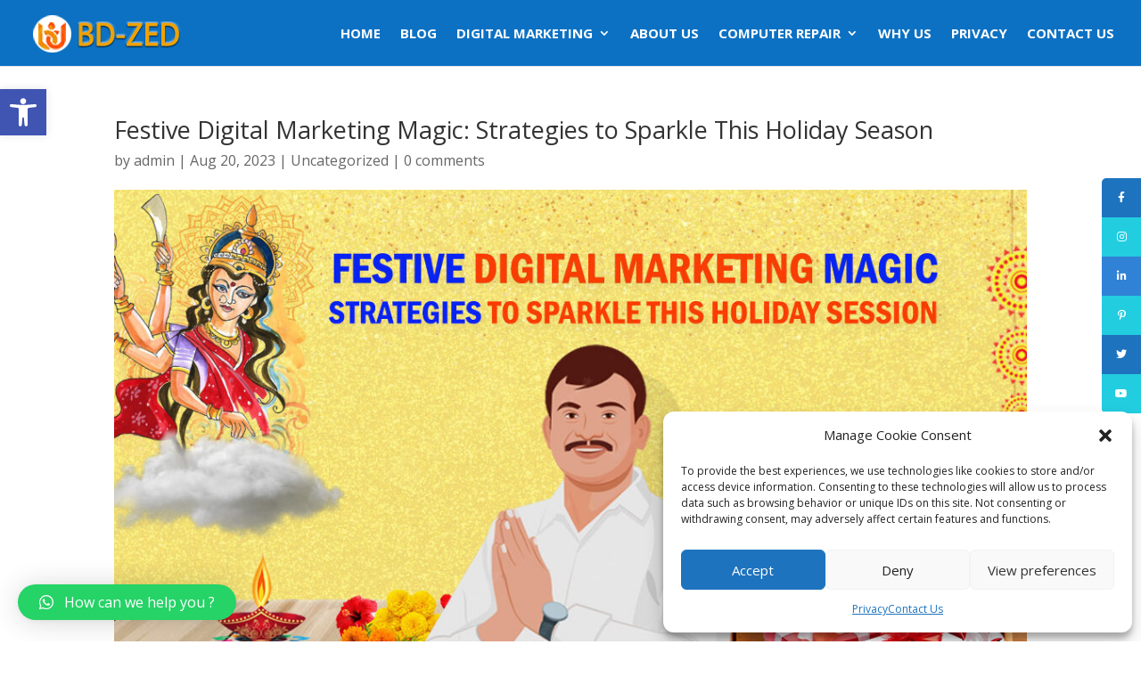

--- FILE ---
content_type: text/html; charset=UTF-8
request_url: https://www.digitalmarketinginindia.co.in/uncategorized/festive-digital-marketing-magic-strategies-to-sparkle-this-holiday-season/
body_size: 30322
content:
<!DOCTYPE html><html dir="ltr" lang="en-US" prefix="og: https://ogp.me/ns#"><head><style>img.lazy{min-height:1px}</style><link rel="preload" href="https://www.digitalmarketinginindia.co.in/wp-content/plugins/w3-total-cache/pub/js/lazyload.min.js" as="script"><meta charset="UTF-8" /><meta http-equiv="X-UA-Compatible" content="IE=edge"><link rel="pingback" href="https://www.digitalmarketinginindia.co.in/xmlrpc.php" /> <script defer src="[data-uri]"></script> <script defer src="[data-uri]"></script><title>Festive Digital Marketing Magic: Strategies to Sparkle This Holiday Season - BD-ZED COMPUTER</title><style>#wpadminbar #wp-admin-bar-wccp_free_top_button .ab-icon:before {
	content: "\f160";
	color: #02CA02;
	top: 3px;
}
#wpadminbar #wp-admin-bar-wccp_free_top_button .ab-icon {
	transform: rotate(45deg);
}</style><meta name="robots" content="max-image-preview:large" /><meta name="keywords" content="affiliate marketing,digital marketing,digital marketing company in kolkata,e-commerce website,e-commerce website design,ppc,search engine marketing,social media marketing,web design" /><link rel="canonical" href="https://www.digitalmarketinginindia.co.in/uncategorized/festive-digital-marketing-magic-strategies-to-sparkle-this-holiday-season/" /><meta name="generator" content="All in One SEO (AIOSEO) 4.5.1.1" /><meta property="og:locale" content="en_US" /><meta property="og:site_name" content="BD-ZED COMPUTER - Award Winning Digital Marketing Company in Kolkata" /><meta property="og:type" content="article" /><meta property="og:title" content="Festive Digital Marketing Magic: Strategies to Sparkle This Holiday Season - BD-ZED COMPUTER" /><meta property="og:url" content="https://www.digitalmarketinginindia.co.in/uncategorized/festive-digital-marketing-magic-strategies-to-sparkle-this-holiday-season/" /><meta property="og:image" content="https://www.digitalmarketinginindia.co.in/wp-content/uploads/2023/08/durga.jpg" /><meta property="og:image:secure_url" content="https://www.digitalmarketinginindia.co.in/wp-content/uploads/2023/08/durga.jpg" /><meta property="og:image:width" content="1200" /><meta property="og:image:height" content="628" /><meta property="article:published_time" content="2023-08-20T06:15:05+00:00" /><meta property="article:modified_time" content="2023-08-20T07:05:31+00:00" /><meta property="article:publisher" content="https://www.facebook.com/BdzedOfficial/" /><meta name="twitter:card" content="summary_large_image" /><meta name="twitter:site" content="@bdzed" /><meta name="twitter:title" content="Festive Digital Marketing Magic: Strategies to Sparkle This Holiday Season - BD-ZED COMPUTER" /><meta name="twitter:creator" content="@bdzed" /><meta name="twitter:image" content="https://www.digitalmarketinginindia.co.in/wp-content/uploads/2023/08/durga.jpg" /> <script type="application/ld+json" class="aioseo-schema">{"@context":"https:\/\/schema.org","@graph":[{"@type":"BlogPosting","@id":"https:\/\/www.digitalmarketinginindia.co.in\/uncategorized\/festive-digital-marketing-magic-strategies-to-sparkle-this-holiday-season\/#blogposting","name":"Festive Digital Marketing Magic: Strategies to Sparkle This Holiday Season - BD-ZED COMPUTER","headline":"Festive Digital Marketing Magic: Strategies to Sparkle This Holiday Season","author":{"@id":"https:\/\/www.digitalmarketinginindia.co.in\/author\/admin\/#author"},"publisher":{"@id":"https:\/\/www.digitalmarketinginindia.co.in\/#organization"},"image":{"@type":"ImageObject","url":"https:\/\/www.digitalmarketinginindia.co.in\/wp-content\/uploads\/2023\/08\/durga.jpg","width":1200,"height":628},"datePublished":"2023-08-20T06:15:05+05:30","dateModified":"2023-08-20T07:05:31+05:30","inLanguage":"en-US","mainEntityOfPage":{"@id":"https:\/\/www.digitalmarketinginindia.co.in\/uncategorized\/festive-digital-marketing-magic-strategies-to-sparkle-this-holiday-season\/#webpage"},"isPartOf":{"@id":"https:\/\/www.digitalmarketinginindia.co.in\/uncategorized\/festive-digital-marketing-magic-strategies-to-sparkle-this-holiday-season\/#webpage"},"articleSection":"Uncategorized, affiliate marketing, digital marketing, digital marketing company in kolkata, e-commerce website, e-commerce website design, ppc, search engine marketing, social media marketing, web design"},{"@type":"BreadcrumbList","@id":"https:\/\/www.digitalmarketinginindia.co.in\/uncategorized\/festive-digital-marketing-magic-strategies-to-sparkle-this-holiday-season\/#breadcrumblist","itemListElement":[{"@type":"ListItem","@id":"https:\/\/www.digitalmarketinginindia.co.in\/#listItem","position":1,"name":"Home","item":"https:\/\/www.digitalmarketinginindia.co.in\/","nextItem":"https:\/\/www.digitalmarketinginindia.co.in\/category\/uncategorized\/#listItem"},{"@type":"ListItem","@id":"https:\/\/www.digitalmarketinginindia.co.in\/category\/uncategorized\/#listItem","position":2,"name":"Uncategorized","item":"https:\/\/www.digitalmarketinginindia.co.in\/category\/uncategorized\/","nextItem":"https:\/\/www.digitalmarketinginindia.co.in\/uncategorized\/festive-digital-marketing-magic-strategies-to-sparkle-this-holiday-season\/#listItem","previousItem":"https:\/\/www.digitalmarketinginindia.co.in\/#listItem"},{"@type":"ListItem","@id":"https:\/\/www.digitalmarketinginindia.co.in\/uncategorized\/festive-digital-marketing-magic-strategies-to-sparkle-this-holiday-season\/#listItem","position":3,"name":"Festive Digital Marketing Magic: Strategies to Sparkle This Holiday Season","previousItem":"https:\/\/www.digitalmarketinginindia.co.in\/category\/uncategorized\/#listItem"}]},{"@type":"Organization","@id":"https:\/\/www.digitalmarketinginindia.co.in\/#organization","name":"BD-ZED Computer","url":"https:\/\/www.digitalmarketinginindia.co.in\/","logo":{"@type":"ImageObject","url":"https:\/\/www.digitalmarketinginindia.co.in\/wp-content\/uploads\/2023\/02\/ATA.png","@id":"https:\/\/www.digitalmarketinginindia.co.in\/uncategorized\/festive-digital-marketing-magic-strategies-to-sparkle-this-holiday-season\/#organizationLogo","width":500,"height":500},"image":{"@id":"https:\/\/www.digitalmarketinginindia.co.in\/#organizationLogo"},"sameAs":["https:\/\/www.facebook.com\/BdzedOfficial\/","https:\/\/twitter.com\/bdzed","https:\/\/www.instagram.com\/digitalmarketingfromindia\/","https:\/\/in.pinterest.com\/bdzedcomputer\/","https:\/\/www.youtube.com\/@bdzedindia","https:\/\/www.linkedin.com\/company\/bd-zed-computer","https:\/\/www.tumblr.com\/blog\/digitalmarketingfromindia"],"contactPoint":{"@type":"ContactPoint","telephone":"+919903254972","contactType":"Customer Support"}},{"@type":"Person","@id":"https:\/\/www.digitalmarketinginindia.co.in\/author\/admin\/#author","url":"https:\/\/www.digitalmarketinginindia.co.in\/author\/admin\/","name":"admin","image":{"@type":"ImageObject","@id":"https:\/\/www.digitalmarketinginindia.co.in\/uncategorized\/festive-digital-marketing-magic-strategies-to-sparkle-this-holiday-season\/#authorImage","url":"https:\/\/secure.gravatar.com\/avatar\/b5be49f66ba1c80cee50e57a5890f5d3?s=96&d=mm&r=g","width":96,"height":96,"caption":"admin"}},{"@type":"WebPage","@id":"https:\/\/www.digitalmarketinginindia.co.in\/uncategorized\/festive-digital-marketing-magic-strategies-to-sparkle-this-holiday-season\/#webpage","url":"https:\/\/www.digitalmarketinginindia.co.in\/uncategorized\/festive-digital-marketing-magic-strategies-to-sparkle-this-holiday-season\/","name":"Festive Digital Marketing Magic: Strategies to Sparkle This Holiday Season - BD-ZED COMPUTER","inLanguage":"en-US","isPartOf":{"@id":"https:\/\/www.digitalmarketinginindia.co.in\/#website"},"breadcrumb":{"@id":"https:\/\/www.digitalmarketinginindia.co.in\/uncategorized\/festive-digital-marketing-magic-strategies-to-sparkle-this-holiday-season\/#breadcrumblist"},"author":{"@id":"https:\/\/www.digitalmarketinginindia.co.in\/author\/admin\/#author"},"creator":{"@id":"https:\/\/www.digitalmarketinginindia.co.in\/author\/admin\/#author"},"image":{"@type":"ImageObject","url":"https:\/\/www.digitalmarketinginindia.co.in\/wp-content\/uploads\/2023\/08\/durga.jpg","@id":"https:\/\/www.digitalmarketinginindia.co.in\/uncategorized\/festive-digital-marketing-magic-strategies-to-sparkle-this-holiday-season\/#mainImage","width":1200,"height":628},"primaryImageOfPage":{"@id":"https:\/\/www.digitalmarketinginindia.co.in\/uncategorized\/festive-digital-marketing-magic-strategies-to-sparkle-this-holiday-season\/#mainImage"},"datePublished":"2023-08-20T06:15:05+05:30","dateModified":"2023-08-20T07:05:31+05:30"},{"@type":"WebSite","@id":"https:\/\/www.digitalmarketinginindia.co.in\/#website","url":"https:\/\/www.digitalmarketinginindia.co.in\/","name":"BD-ZED Computer","alternateName":"Digital Marketing Agency","description":"Award Winning Digital Marketing Company in Kolkata","inLanguage":"en-US","publisher":{"@id":"https:\/\/www.digitalmarketinginindia.co.in\/#organization"}}]}</script> <link rel='dns-prefetch' href='//cdnjs.cloudflare.com' /><link rel='dns-prefetch' href='//fonts.googleapis.com' /><link rel='dns-prefetch' href='//pagead2.googlesyndication.com' /><link rel='dns-prefetch' href='//www.googletagmanager.com' /><link rel="alternate" type="application/rss+xml" title="BD-ZED COMPUTER &raquo; Feed" href="https://www.digitalmarketinginindia.co.in/feed/" /><link rel="alternate" type="application/rss+xml" title="BD-ZED COMPUTER &raquo; Comments Feed" href="https://www.digitalmarketinginindia.co.in/comments/feed/" /><link rel="alternate" type="application/rss+xml" title="BD-ZED COMPUTER &raquo; Festive Digital Marketing Magic: Strategies to Sparkle This Holiday Season Comments Feed" href="https://www.digitalmarketinginindia.co.in/uncategorized/festive-digital-marketing-magic-strategies-to-sparkle-this-holiday-season/feed/" /> <script defer src="[data-uri]"></script> <meta content="Divi v.4.9.3" name="generator"/><style type="text/css">img.wp-smiley,
img.emoji {
	display: inline !important;
	border: none !important;
	box-shadow: none !important;
	height: 1em !important;
	width: 1em !important;
	margin: 0 0.07em !important;
	vertical-align: -0.1em !important;
	background: none !important;
	padding: 0 !important;
}</style><link rel='stylesheet' id='wp-block-library-css' href='https://www.digitalmarketinginindia.co.in/wp-includes/css/dist/block-library/style.min.css?ver=8e46d08663ae7c89ac952b5b1289b88f' type='text/css' media='all' /><style id='depicter-slider-style-inline-css' type='text/css'>/*!***************************************************************************************************************************************************************************************************************************************!*\
  !*** css ./node_modules/css-loader/dist/cjs.js??ruleSet[1].rules[3].use[1]!./node_modules/postcss-loader/dist/cjs.js??ruleSet[1].rules[3].use[2]!./node_modules/sass-loader/dist/cjs.js??ruleSet[1].rules[3].use[3]!./src/style.scss ***!
  \***************************************************************************************************************************************************************************************************************************************/
/**
 * The following styles get applied both on the front of your site
 * and in the editor.
 *
 * Replace them with your own styles or remove the file completely.
 */
.wp-block-create-block-depicter {
  background-color: #21759b;
  color: #fff;
  padding: 2px;
}

/*# sourceMappingURL=style-index.css.map*/</style><link rel='stylesheet' id='classic-theme-styles-css' href='https://www.digitalmarketinginindia.co.in/wp-includes/css/classic-themes.min.css?ver=1' type='text/css' media='all' /><style id='global-styles-inline-css' type='text/css'>body{--wp--preset--color--black: #000000;--wp--preset--color--cyan-bluish-gray: #abb8c3;--wp--preset--color--white: #ffffff;--wp--preset--color--pale-pink: #f78da7;--wp--preset--color--vivid-red: #cf2e2e;--wp--preset--color--luminous-vivid-orange: #ff6900;--wp--preset--color--luminous-vivid-amber: #fcb900;--wp--preset--color--light-green-cyan: #7bdcb5;--wp--preset--color--vivid-green-cyan: #00d084;--wp--preset--color--pale-cyan-blue: #8ed1fc;--wp--preset--color--vivid-cyan-blue: #0693e3;--wp--preset--color--vivid-purple: #9b51e0;--wp--preset--gradient--vivid-cyan-blue-to-vivid-purple: linear-gradient(135deg,rgba(6,147,227,1) 0%,rgb(155,81,224) 100%);--wp--preset--gradient--light-green-cyan-to-vivid-green-cyan: linear-gradient(135deg,rgb(122,220,180) 0%,rgb(0,208,130) 100%);--wp--preset--gradient--luminous-vivid-amber-to-luminous-vivid-orange: linear-gradient(135deg,rgba(252,185,0,1) 0%,rgba(255,105,0,1) 100%);--wp--preset--gradient--luminous-vivid-orange-to-vivid-red: linear-gradient(135deg,rgba(255,105,0,1) 0%,rgb(207,46,46) 100%);--wp--preset--gradient--very-light-gray-to-cyan-bluish-gray: linear-gradient(135deg,rgb(238,238,238) 0%,rgb(169,184,195) 100%);--wp--preset--gradient--cool-to-warm-spectrum: linear-gradient(135deg,rgb(74,234,220) 0%,rgb(151,120,209) 20%,rgb(207,42,186) 40%,rgb(238,44,130) 60%,rgb(251,105,98) 80%,rgb(254,248,76) 100%);--wp--preset--gradient--blush-light-purple: linear-gradient(135deg,rgb(255,206,236) 0%,rgb(152,150,240) 100%);--wp--preset--gradient--blush-bordeaux: linear-gradient(135deg,rgb(254,205,165) 0%,rgb(254,45,45) 50%,rgb(107,0,62) 100%);--wp--preset--gradient--luminous-dusk: linear-gradient(135deg,rgb(255,203,112) 0%,rgb(199,81,192) 50%,rgb(65,88,208) 100%);--wp--preset--gradient--pale-ocean: linear-gradient(135deg,rgb(255,245,203) 0%,rgb(182,227,212) 50%,rgb(51,167,181) 100%);--wp--preset--gradient--electric-grass: linear-gradient(135deg,rgb(202,248,128) 0%,rgb(113,206,126) 100%);--wp--preset--gradient--midnight: linear-gradient(135deg,rgb(2,3,129) 0%,rgb(40,116,252) 100%);--wp--preset--duotone--dark-grayscale: url('#wp-duotone-dark-grayscale');--wp--preset--duotone--grayscale: url('#wp-duotone-grayscale');--wp--preset--duotone--purple-yellow: url('#wp-duotone-purple-yellow');--wp--preset--duotone--blue-red: url('#wp-duotone-blue-red');--wp--preset--duotone--midnight: url('#wp-duotone-midnight');--wp--preset--duotone--magenta-yellow: url('#wp-duotone-magenta-yellow');--wp--preset--duotone--purple-green: url('#wp-duotone-purple-green');--wp--preset--duotone--blue-orange: url('#wp-duotone-blue-orange');--wp--preset--font-size--small: 13px;--wp--preset--font-size--medium: 20px;--wp--preset--font-size--large: 36px;--wp--preset--font-size--x-large: 42px;--wp--preset--spacing--20: 0.44rem;--wp--preset--spacing--30: 0.67rem;--wp--preset--spacing--40: 1rem;--wp--preset--spacing--50: 1.5rem;--wp--preset--spacing--60: 2.25rem;--wp--preset--spacing--70: 3.38rem;--wp--preset--spacing--80: 5.06rem;}:where(.is-layout-flex){gap: 0.5em;}body .is-layout-flow > .alignleft{float: left;margin-inline-start: 0;margin-inline-end: 2em;}body .is-layout-flow > .alignright{float: right;margin-inline-start: 2em;margin-inline-end: 0;}body .is-layout-flow > .aligncenter{margin-left: auto !important;margin-right: auto !important;}body .is-layout-constrained > .alignleft{float: left;margin-inline-start: 0;margin-inline-end: 2em;}body .is-layout-constrained > .alignright{float: right;margin-inline-start: 2em;margin-inline-end: 0;}body .is-layout-constrained > .aligncenter{margin-left: auto !important;margin-right: auto !important;}body .is-layout-constrained > :where(:not(.alignleft):not(.alignright):not(.alignfull)){max-width: var(--wp--style--global--content-size);margin-left: auto !important;margin-right: auto !important;}body .is-layout-constrained > .alignwide{max-width: var(--wp--style--global--wide-size);}body .is-layout-flex{display: flex;}body .is-layout-flex{flex-wrap: wrap;align-items: center;}body .is-layout-flex > *{margin: 0;}:where(.wp-block-columns.is-layout-flex){gap: 2em;}.has-black-color{color: var(--wp--preset--color--black) !important;}.has-cyan-bluish-gray-color{color: var(--wp--preset--color--cyan-bluish-gray) !important;}.has-white-color{color: var(--wp--preset--color--white) !important;}.has-pale-pink-color{color: var(--wp--preset--color--pale-pink) !important;}.has-vivid-red-color{color: var(--wp--preset--color--vivid-red) !important;}.has-luminous-vivid-orange-color{color: var(--wp--preset--color--luminous-vivid-orange) !important;}.has-luminous-vivid-amber-color{color: var(--wp--preset--color--luminous-vivid-amber) !important;}.has-light-green-cyan-color{color: var(--wp--preset--color--light-green-cyan) !important;}.has-vivid-green-cyan-color{color: var(--wp--preset--color--vivid-green-cyan) !important;}.has-pale-cyan-blue-color{color: var(--wp--preset--color--pale-cyan-blue) !important;}.has-vivid-cyan-blue-color{color: var(--wp--preset--color--vivid-cyan-blue) !important;}.has-vivid-purple-color{color: var(--wp--preset--color--vivid-purple) !important;}.has-black-background-color{background-color: var(--wp--preset--color--black) !important;}.has-cyan-bluish-gray-background-color{background-color: var(--wp--preset--color--cyan-bluish-gray) !important;}.has-white-background-color{background-color: var(--wp--preset--color--white) !important;}.has-pale-pink-background-color{background-color: var(--wp--preset--color--pale-pink) !important;}.has-vivid-red-background-color{background-color: var(--wp--preset--color--vivid-red) !important;}.has-luminous-vivid-orange-background-color{background-color: var(--wp--preset--color--luminous-vivid-orange) !important;}.has-luminous-vivid-amber-background-color{background-color: var(--wp--preset--color--luminous-vivid-amber) !important;}.has-light-green-cyan-background-color{background-color: var(--wp--preset--color--light-green-cyan) !important;}.has-vivid-green-cyan-background-color{background-color: var(--wp--preset--color--vivid-green-cyan) !important;}.has-pale-cyan-blue-background-color{background-color: var(--wp--preset--color--pale-cyan-blue) !important;}.has-vivid-cyan-blue-background-color{background-color: var(--wp--preset--color--vivid-cyan-blue) !important;}.has-vivid-purple-background-color{background-color: var(--wp--preset--color--vivid-purple) !important;}.has-black-border-color{border-color: var(--wp--preset--color--black) !important;}.has-cyan-bluish-gray-border-color{border-color: var(--wp--preset--color--cyan-bluish-gray) !important;}.has-white-border-color{border-color: var(--wp--preset--color--white) !important;}.has-pale-pink-border-color{border-color: var(--wp--preset--color--pale-pink) !important;}.has-vivid-red-border-color{border-color: var(--wp--preset--color--vivid-red) !important;}.has-luminous-vivid-orange-border-color{border-color: var(--wp--preset--color--luminous-vivid-orange) !important;}.has-luminous-vivid-amber-border-color{border-color: var(--wp--preset--color--luminous-vivid-amber) !important;}.has-light-green-cyan-border-color{border-color: var(--wp--preset--color--light-green-cyan) !important;}.has-vivid-green-cyan-border-color{border-color: var(--wp--preset--color--vivid-green-cyan) !important;}.has-pale-cyan-blue-border-color{border-color: var(--wp--preset--color--pale-cyan-blue) !important;}.has-vivid-cyan-blue-border-color{border-color: var(--wp--preset--color--vivid-cyan-blue) !important;}.has-vivid-purple-border-color{border-color: var(--wp--preset--color--vivid-purple) !important;}.has-vivid-cyan-blue-to-vivid-purple-gradient-background{background: var(--wp--preset--gradient--vivid-cyan-blue-to-vivid-purple) !important;}.has-light-green-cyan-to-vivid-green-cyan-gradient-background{background: var(--wp--preset--gradient--light-green-cyan-to-vivid-green-cyan) !important;}.has-luminous-vivid-amber-to-luminous-vivid-orange-gradient-background{background: var(--wp--preset--gradient--luminous-vivid-amber-to-luminous-vivid-orange) !important;}.has-luminous-vivid-orange-to-vivid-red-gradient-background{background: var(--wp--preset--gradient--luminous-vivid-orange-to-vivid-red) !important;}.has-very-light-gray-to-cyan-bluish-gray-gradient-background{background: var(--wp--preset--gradient--very-light-gray-to-cyan-bluish-gray) !important;}.has-cool-to-warm-spectrum-gradient-background{background: var(--wp--preset--gradient--cool-to-warm-spectrum) !important;}.has-blush-light-purple-gradient-background{background: var(--wp--preset--gradient--blush-light-purple) !important;}.has-blush-bordeaux-gradient-background{background: var(--wp--preset--gradient--blush-bordeaux) !important;}.has-luminous-dusk-gradient-background{background: var(--wp--preset--gradient--luminous-dusk) !important;}.has-pale-ocean-gradient-background{background: var(--wp--preset--gradient--pale-ocean) !important;}.has-electric-grass-gradient-background{background: var(--wp--preset--gradient--electric-grass) !important;}.has-midnight-gradient-background{background: var(--wp--preset--gradient--midnight) !important;}.has-small-font-size{font-size: var(--wp--preset--font-size--small) !important;}.has-medium-font-size{font-size: var(--wp--preset--font-size--medium) !important;}.has-large-font-size{font-size: var(--wp--preset--font-size--large) !important;}.has-x-large-font-size{font-size: var(--wp--preset--font-size--x-large) !important;}
.wp-block-navigation a:where(:not(.wp-element-button)){color: inherit;}
:where(.wp-block-columns.is-layout-flex){gap: 2em;}
.wp-block-pullquote{font-size: 1.5em;line-height: 1.6;}</style><link rel='stylesheet' id='depicter-front-pre-css' href='https://www.digitalmarketinginindia.co.in/wp-content/cache/autoptimize/css/autoptimize_single_96fe5f5a914523df49207c8343a8fe1e.css?ver=1698380854' type='text/css' media='all' /><link rel="preload" as="style" onload="this.rel='stylesheet';this.onload=null" id='depicter--front-common-css' href='https://www.digitalmarketinginindia.co.in/wp-content/cache/autoptimize/css/autoptimize_single_93b5b012c10c7ddf327cdd017a15204e.css?ver=1698380854' type='text/css' media='all' /><link rel='stylesheet' id='sticky-social-icons-css' href='https://www.digitalmarketinginindia.co.in/wp-content/cache/autoptimize/css/autoptimize_single_4adf506eaf683a0522d76d47b8de61a8.css?ver=1769866342' type='text/css' media='all' /><link rel='stylesheet' id='font-awesome-css' href='//cdnjs.cloudflare.com/ajax/libs/font-awesome/5.14.0/css/all.min.css?ver=8e46d08663ae7c89ac952b5b1289b88f' type='text/css' media='all' /><link rel='stylesheet' id='tss-css' href='https://www.digitalmarketinginindia.co.in/wp-content/cache/autoptimize/css/autoptimize_single_4fc9badd302c4694464b273cc1bfdbf6.css?ver=2.3.0' type='text/css' media='all' /><link rel='stylesheet' id='cmplz-general-css' href='https://www.digitalmarketinginindia.co.in/wp-content/plugins/complianz-gdpr/assets/css/cookieblocker.min.css?ver=6.5.3' type='text/css' media='all' /><link rel='stylesheet' id='divi-fonts-css' href='https://fonts.googleapis.com/css?family=Open+Sans:300italic,400italic,600italic,700italic,800italic,400,300,600,700,800&#038;subset=latin,latin-ext&#038;display=swap' type='text/css' media='all' /><link rel='stylesheet' id='divi-style-css' href='https://www.digitalmarketinginindia.co.in/wp-content/cache/autoptimize/css/autoptimize_single_58d185c51a6e8d79d20adc4813168335.css?ver=4.9.3' type='text/css' media='all' /><link rel='stylesheet' id='et-builder-googlefonts-cached-css' href='https://fonts.googleapis.com/css?family=Open+Sans:300,300italic,regular,italic,600,600italic,700,700italic,800,800italic&#038;subset=cyrillic,cyrillic-ext,greek,greek-ext,latin,latin-ext,vietnamese&#038;display=swap' type='text/css' media='all' /><link rel='stylesheet' id='newsletter-css' href='https://www.digitalmarketinginindia.co.in/wp-content/cache/autoptimize/css/autoptimize_single_e82f7c1bf34a75131708b4d9028fd6f1.css?ver=7.6.9' type='text/css' media='all' /><link rel='stylesheet' id='pojo-a11y-css' href='https://www.digitalmarketinginindia.co.in/wp-content/plugins/pojo-accessibility/assets/css/style.min.css?ver=1.0.0' type='text/css' media='all' /><link rel='stylesheet' id='divi-depicter-styles-css' href='https://www.digitalmarketinginindia.co.in/wp-content/plugins/depicter/app/src/Modules/Divi/styles/style.min.css?ver=1.0.0' type='text/css' media='all' /><link rel='stylesheet' id='qlwapp-css' href='https://www.digitalmarketinginindia.co.in/wp-content/cache/autoptimize/css/autoptimize_single_08f3b09357048f26a0218b0dd8f528b9.css?ver=7.0.2' type='text/css' media='all' /><link rel='stylesheet' id='wpforms-choicesjs-css' href='https://www.digitalmarketinginindia.co.in/wp-content/plugins/wpforms-lite/assets/css/integrations/divi/choices.min.css?ver=9.0.1' type='text/css' media='all' /><link rel='stylesheet' id='dashicons-css' href='https://www.digitalmarketinginindia.co.in/wp-includes/css/dashicons.min.css?ver=8e46d08663ae7c89ac952b5b1289b88f' type='text/css' media='all' /> <script defer type='text/javascript' src='https://www.digitalmarketinginindia.co.in/wp-content/plugins/burst-statistics/helpers/timeme/timeme.min.js?ver=1.4.5' id='burst-timeme-js'></script> <script type='text/javascript' src='https://www.digitalmarketinginindia.co.in/wp-includes/js/jquery/jquery.min.js?ver=3.6.1' id='jquery-core-js'></script> <script defer type='text/javascript' src='https://www.digitalmarketinginindia.co.in/wp-includes/js/jquery/jquery-migrate.min.js?ver=3.3.2' id='jquery-migrate-js'></script> <link rel="https://api.w.org/" href="https://www.digitalmarketinginindia.co.in/wp-json/" /><link rel="alternate" type="application/json" href="https://www.digitalmarketinginindia.co.in/wp-json/wp/v2/posts/1273" /><link rel="alternate" type="application/json+oembed" href="https://www.digitalmarketinginindia.co.in/wp-json/oembed/1.0/embed?url=https%3A%2F%2Fwww.digitalmarketinginindia.co.in%2Funcategorized%2Ffestive-digital-marketing-magic-strategies-to-sparkle-this-holiday-season%2F" /><link rel="alternate" type="text/xml+oembed" href="https://www.digitalmarketinginindia.co.in/wp-json/oembed/1.0/embed?url=https%3A%2F%2Fwww.digitalmarketinginindia.co.in%2Funcategorized%2Ffestive-digital-marketing-magic-strategies-to-sparkle-this-holiday-season%2F&#038;format=xml" /><meta name="generator" content="Site Kit by Google 1.96.0" /><style id="sticky-social-icons-styles">#sticky-social-icons-container{top: 200px}#sticky-social-icons-container li a{font-size: 12px; width: 44px; height:44px; }#sticky-social-icons-container.with-animation li a:hover{width: 54px; }#sticky-social-icons-container li a.fab-fa-facebook-f{color: #ffffff; background: #1e73be; }#sticky-social-icons-container li a.fab-fa-facebook-f:hover{color: #fff; background: #194da8; }#sticky-social-icons-container li a.fab-fa-instagram{color: #fff; background: #23cde0; }#sticky-social-icons-container li a.fab-fa-instagram:hover{color: #fff; background: #d13a30; }#sticky-social-icons-container li a.fab-fa-linkedin-in{color: #fff; background: #2f82d6; }#sticky-social-icons-container li a.fab-fa-linkedin-in:hover{color: #fff; background: #4665a3; }#sticky-social-icons-container li a.fab-fa-pinterest-p{color: #fff; background: #23cde0; }#sticky-social-icons-container li a.fab-fa-pinterest-p:hover{color: #fff; background: #af2424; }#sticky-social-icons-container li a.fab-fa-twitter{color: #fff; background: #1e73be; }#sticky-social-icons-container li a.fab-fa-twitter:hover{color: #fff; background: #0f1a70; }#sticky-social-icons-container li a.fab-fa-youtube{color: #fff; background: #23cde0; }#sticky-social-icons-container li a.fab-fa-youtube:hover{color: #fff; background: #dd3333; }@media( max-width: 415px ){#sticky-social-icons-container li a{font-size: 10.2px; width: 37.4px; height:37.4px; }}</style><script defer id="wpcp_disable_selection" src="[data-uri]"></script> <script defer id="wpcp_disable_Right_Click" src="[data-uri]"></script> <style>.unselectable
{
-moz-user-select:none;
-webkit-user-select:none;
cursor: default;
}
html
{
-webkit-touch-callout: none;
-webkit-user-select: none;
-khtml-user-select: none;
-moz-user-select: none;
-ms-user-select: none;
user-select: none;
-webkit-tap-highlight-color: rgba(0,0,0,0);
}</style> <script defer id="wpcp_css_disable_selection" src="[data-uri]"></script> <style>.cmplz-hidden{display:none!important;}</style> <script defer src="https://www.googletagmanager.com/gtag/js?id=?G-ESH3ER06FZ"></script> <script defer src="[data-uri]"></script> <meta name="viewport" content="width=device-width, initial-scale=1.0, maximum-scale=1.0, user-scalable=0" /><link rel="preload" href="https://www.digitalmarketinginindia.co.in/wp-content/themes/Divi/core/admin/fonts/modules.ttf" as="font" crossorigin="anonymous"><meta name="google-adsense-platform-account" content="ca-host-pub-2644536267352236"><meta name="google-adsense-platform-domain" content="sitekit.withgoogle.com"> <style type="text/css">#pojo-a11y-toolbar .pojo-a11y-toolbar-toggle a{ background-color: #4054b2;	color: #ffffff;}
#pojo-a11y-toolbar .pojo-a11y-toolbar-overlay, #pojo-a11y-toolbar .pojo-a11y-toolbar-overlay ul.pojo-a11y-toolbar-items.pojo-a11y-links{ border-color: #4054b2;}
body.pojo-a11y-focusable a:focus{ outline-style: solid !important;	outline-width: 1px !important;	outline-color: #FF0000 !important;}
#pojo-a11y-toolbar{ top: 100px !important;}
#pojo-a11y-toolbar .pojo-a11y-toolbar-overlay{ background-color: #ffffff;}
#pojo-a11y-toolbar .pojo-a11y-toolbar-overlay ul.pojo-a11y-toolbar-items li.pojo-a11y-toolbar-item a, #pojo-a11y-toolbar .pojo-a11y-toolbar-overlay p.pojo-a11y-toolbar-title{ color: #333333;}
#pojo-a11y-toolbar .pojo-a11y-toolbar-overlay ul.pojo-a11y-toolbar-items li.pojo-a11y-toolbar-item a.active{ background-color: #4054b2;	color: #ffffff;}
@media (max-width: 767px) { #pojo-a11y-toolbar { top: 50px !important; } }</style><noscript><style>.lazyload[data-src]{display:none !important;}</style></noscript><style>.lazyload{background-image:none !important;}.lazyload:before{background-image:none !important;}</style> <script async="async" src="https://pagead2.googlesyndication.com/pagead/js/adsbygoogle.js?client=ca-pub-2692148495311540&amp;host=ca-host-pub-2644536267352236" crossorigin="anonymous" type="text/javascript"></script>    <script defer src="[data-uri]"></script> <link rel="icon" href="https://www.digitalmarketinginindia.co.in/wp-content/uploads/2023/02/cropped-ATA-1-32x32.png" sizes="32x32" /><link rel="icon" href="https://www.digitalmarketinginindia.co.in/wp-content/uploads/2023/02/cropped-ATA-1-192x192.png" sizes="192x192" /><link rel="apple-touch-icon" href="https://www.digitalmarketinginindia.co.in/wp-content/uploads/2023/02/cropped-ATA-1-180x180.png" /><meta name="msapplication-TileImage" content="https://www.digitalmarketinginindia.co.in/wp-content/uploads/2023/02/cropped-ATA-1-270x270.png" /><link rel="stylesheet" id="et-core-unified-1273-cached-inline-styles" href="https://www.digitalmarketinginindia.co.in/wp-content/et-cache/1273/et-core-unified-1273-1767869608765.min.css" onerror="et_core_page_resource_fallback(this, true)" onload="et_core_page_resource_fallback(this)" /><style>:root {
				--qlwapp-scheme-font-family:inherit;--qlwapp-scheme-font-size:16px;--qlwapp-scheme-icon-size:60px;--qlwapp-scheme-icon-font-size:24px;--qlwapp-scheme-qlwapp_scheme_form_nonce:66d8343f27;--qlwapp-button-animation-name:none;				}</style><style id="wpforms-css-vars-root">:root {
					--wpforms-field-border-radius: 3px;
--wpforms-field-background-color: #ffffff;
--wpforms-field-border-color: rgba( 0, 0, 0, 0.25 );
--wpforms-field-text-color: rgba( 0, 0, 0, 0.7 );
--wpforms-label-color: rgba( 0, 0, 0, 0.85 );
--wpforms-label-sublabel-color: rgba( 0, 0, 0, 0.55 );
--wpforms-label-error-color: #d63637;
--wpforms-button-border-radius: 3px;
--wpforms-button-background-color: #066aab;
--wpforms-button-text-color: #ffffff;
--wpforms-field-size-input-height: 43px;
--wpforms-field-size-input-spacing: 15px;
--wpforms-field-size-font-size: 16px;
--wpforms-field-size-line-height: 19px;
--wpforms-field-size-padding-h: 14px;
--wpforms-field-size-checkbox-size: 16px;
--wpforms-field-size-sublabel-spacing: 5px;
--wpforms-field-size-icon-size: 1;
--wpforms-label-size-font-size: 16px;
--wpforms-label-size-line-height: 19px;
--wpforms-label-size-sublabel-font-size: 14px;
--wpforms-label-size-sublabel-line-height: 17px;
--wpforms-button-size-font-size: 17px;
--wpforms-button-size-height: 41px;
--wpforms-button-size-padding-h: 15px;
--wpforms-button-size-margin-top: 10px;

				}</style></head><body data-rsssl=1 data-cmplz=1 class="post-template-default single single-post postid-1273 single-format-standard wp-custom-logo unselectable et_pb_button_helper_class et_fullwidth_nav et_fixed_nav et_show_nav et_pb_show_title et_primary_nav_dropdown_animation_flip et_secondary_nav_dropdown_animation_fade et_header_style_left et_pb_footer_columns3 et_cover_background et_pb_gutter osx et_pb_gutters3 et_pb_pagebuilder_layout et_smooth_scroll et_no_sidebar et_divi_theme et-db et_minified_js et_minified_css">
<script data-cfasync="false" data-no-defer="1">var ewww_webp_supported=false;</script> <noscript> <iframe src="https://www.googletagmanager.com/ns.html?id=GTM-TV7L6FW" height="0" width="0" style="display:none;visibility:hidden"></iframe> </noscript> <svg xmlns="http://www.w3.org/2000/svg" viewBox="0 0 0 0" width="0" height="0" focusable="false" role="none" style="visibility: hidden; position: absolute; left: -9999px; overflow: hidden;" ><defs><filter id="wp-duotone-dark-grayscale"><feColorMatrix color-interpolation-filters="sRGB" type="matrix" values=" .299 .587 .114 0 0 .299 .587 .114 0 0 .299 .587 .114 0 0 .299 .587 .114 0 0 " /><feComponentTransfer color-interpolation-filters="sRGB" ><feFuncR type="table" tableValues="0 0.49803921568627" /><feFuncG type="table" tableValues="0 0.49803921568627" /><feFuncB type="table" tableValues="0 0.49803921568627" /><feFuncA type="table" tableValues="1 1" /></feComponentTransfer><feComposite in2="SourceGraphic" operator="in" /></filter></defs></svg><svg xmlns="http://www.w3.org/2000/svg" viewBox="0 0 0 0" width="0" height="0" focusable="false" role="none" style="visibility: hidden; position: absolute; left: -9999px; overflow: hidden;" ><defs><filter id="wp-duotone-grayscale"><feColorMatrix color-interpolation-filters="sRGB" type="matrix" values=" .299 .587 .114 0 0 .299 .587 .114 0 0 .299 .587 .114 0 0 .299 .587 .114 0 0 " /><feComponentTransfer color-interpolation-filters="sRGB" ><feFuncR type="table" tableValues="0 1" /><feFuncG type="table" tableValues="0 1" /><feFuncB type="table" tableValues="0 1" /><feFuncA type="table" tableValues="1 1" /></feComponentTransfer><feComposite in2="SourceGraphic" operator="in" /></filter></defs></svg><svg xmlns="http://www.w3.org/2000/svg" viewBox="0 0 0 0" width="0" height="0" focusable="false" role="none" style="visibility: hidden; position: absolute; left: -9999px; overflow: hidden;" ><defs><filter id="wp-duotone-purple-yellow"><feColorMatrix color-interpolation-filters="sRGB" type="matrix" values=" .299 .587 .114 0 0 .299 .587 .114 0 0 .299 .587 .114 0 0 .299 .587 .114 0 0 " /><feComponentTransfer color-interpolation-filters="sRGB" ><feFuncR type="table" tableValues="0.54901960784314 0.98823529411765" /><feFuncG type="table" tableValues="0 1" /><feFuncB type="table" tableValues="0.71764705882353 0.25490196078431" /><feFuncA type="table" tableValues="1 1" /></feComponentTransfer><feComposite in2="SourceGraphic" operator="in" /></filter></defs></svg><svg xmlns="http://www.w3.org/2000/svg" viewBox="0 0 0 0" width="0" height="0" focusable="false" role="none" style="visibility: hidden; position: absolute; left: -9999px; overflow: hidden;" ><defs><filter id="wp-duotone-blue-red"><feColorMatrix color-interpolation-filters="sRGB" type="matrix" values=" .299 .587 .114 0 0 .299 .587 .114 0 0 .299 .587 .114 0 0 .299 .587 .114 0 0 " /><feComponentTransfer color-interpolation-filters="sRGB" ><feFuncR type="table" tableValues="0 1" /><feFuncG type="table" tableValues="0 0.27843137254902" /><feFuncB type="table" tableValues="0.5921568627451 0.27843137254902" /><feFuncA type="table" tableValues="1 1" /></feComponentTransfer><feComposite in2="SourceGraphic" operator="in" /></filter></defs></svg><svg xmlns="http://www.w3.org/2000/svg" viewBox="0 0 0 0" width="0" height="0" focusable="false" role="none" style="visibility: hidden; position: absolute; left: -9999px; overflow: hidden;" ><defs><filter id="wp-duotone-midnight"><feColorMatrix color-interpolation-filters="sRGB" type="matrix" values=" .299 .587 .114 0 0 .299 .587 .114 0 0 .299 .587 .114 0 0 .299 .587 .114 0 0 " /><feComponentTransfer color-interpolation-filters="sRGB" ><feFuncR type="table" tableValues="0 0" /><feFuncG type="table" tableValues="0 0.64705882352941" /><feFuncB type="table" tableValues="0 1" /><feFuncA type="table" tableValues="1 1" /></feComponentTransfer><feComposite in2="SourceGraphic" operator="in" /></filter></defs></svg><svg xmlns="http://www.w3.org/2000/svg" viewBox="0 0 0 0" width="0" height="0" focusable="false" role="none" style="visibility: hidden; position: absolute; left: -9999px; overflow: hidden;" ><defs><filter id="wp-duotone-magenta-yellow"><feColorMatrix color-interpolation-filters="sRGB" type="matrix" values=" .299 .587 .114 0 0 .299 .587 .114 0 0 .299 .587 .114 0 0 .299 .587 .114 0 0 " /><feComponentTransfer color-interpolation-filters="sRGB" ><feFuncR type="table" tableValues="0.78039215686275 1" /><feFuncG type="table" tableValues="0 0.94901960784314" /><feFuncB type="table" tableValues="0.35294117647059 0.47058823529412" /><feFuncA type="table" tableValues="1 1" /></feComponentTransfer><feComposite in2="SourceGraphic" operator="in" /></filter></defs></svg><svg xmlns="http://www.w3.org/2000/svg" viewBox="0 0 0 0" width="0" height="0" focusable="false" role="none" style="visibility: hidden; position: absolute; left: -9999px; overflow: hidden;" ><defs><filter id="wp-duotone-purple-green"><feColorMatrix color-interpolation-filters="sRGB" type="matrix" values=" .299 .587 .114 0 0 .299 .587 .114 0 0 .299 .587 .114 0 0 .299 .587 .114 0 0 " /><feComponentTransfer color-interpolation-filters="sRGB" ><feFuncR type="table" tableValues="0.65098039215686 0.40392156862745" /><feFuncG type="table" tableValues="0 1" /><feFuncB type="table" tableValues="0.44705882352941 0.4" /><feFuncA type="table" tableValues="1 1" /></feComponentTransfer><feComposite in2="SourceGraphic" operator="in" /></filter></defs></svg><svg xmlns="http://www.w3.org/2000/svg" viewBox="0 0 0 0" width="0" height="0" focusable="false" role="none" style="visibility: hidden; position: absolute; left: -9999px; overflow: hidden;" ><defs><filter id="wp-duotone-blue-orange"><feColorMatrix color-interpolation-filters="sRGB" type="matrix" values=" .299 .587 .114 0 0 .299 .587 .114 0 0 .299 .587 .114 0 0 .299 .587 .114 0 0 " /><feComponentTransfer color-interpolation-filters="sRGB" ><feFuncR type="table" tableValues="0.098039215686275 1" /><feFuncG type="table" tableValues="0 0.66274509803922" /><feFuncB type="table" tableValues="0.84705882352941 0.41960784313725" /><feFuncA type="table" tableValues="1 1" /></feComponentTransfer><feComposite in2="SourceGraphic" operator="in" /></filter></defs></svg><div id="page-container"><header id="main-header" data-height-onload="59"><div class="container clearfix et_menu_container"><div class="logo_container"> <span class="logo_helper"></span> <a href="https://www.digitalmarketinginindia.co.in/"> <img src="[data-uri]" alt="BD-ZED COMPUTER" id="logo" data-height-percentage="100" data-src="https://www.digitalmarketinginindia.co.in/wp-content/uploads/2023/10/logobdzedf2.png" decoding="async" class="lazyload" width="180" height="43" /><noscript><img class="lazy" src="data:image/svg+xml,%3Csvg%20xmlns='http://www.w3.org/2000/svg'%20viewBox='0%200%201%201'%3E%3C/svg%3E" data-src="https://www.digitalmarketinginindia.co.in/wp-content/uploads/2023/10/logobdzedf2.png" alt="BD-ZED COMPUTER" id="logo" data-height-percentage="100" data-eio="l" /></noscript> </a></div><div id="et-top-navigation" data-height="59" data-fixed-height="40"><nav id="top-menu-nav"><ul id="top-menu" class="nav"><li id="menu-item-18" class="menu-item menu-item-type-post_type menu-item-object-page menu-item-home menu-item-18"><a href="https://www.digitalmarketinginindia.co.in/">HOME</a></li><li id="menu-item-34" class="menu-item menu-item-type-post_type menu-item-object-page menu-item-34"><a href="https://www.digitalmarketinginindia.co.in/blog/">BLOG</a></li><li id="menu-item-32" class="menu-item menu-item-type-post_type menu-item-object-page menu-item-has-children menu-item-32"><a href="https://www.digitalmarketinginindia.co.in/services/">DIGITAL MARKETING</a><ul class="sub-menu"><li id="menu-item-1962" class="menu-item menu-item-type-post_type menu-item-object-page menu-item-1962"><a href="https://www.digitalmarketinginindia.co.in/books-publications/">Book Publication</a></li><li id="menu-item-53" class="menu-item menu-item-type-post_type menu-item-object-page menu-item-53"><a href="https://www.digitalmarketinginindia.co.in/website-design-hosting/">Website Design</a></li><li id="menu-item-55" class="menu-item menu-item-type-post_type menu-item-object-page menu-item-55"><a href="https://www.digitalmarketinginindia.co.in/video-creation/">VIDEO CREATION</a></li><li id="menu-item-50" class="menu-item menu-item-type-post_type menu-item-object-page menu-item-50"><a href="https://www.digitalmarketinginindia.co.in/digital-marketing/">Digital Marketing</a></li><li id="menu-item-51" class="menu-item menu-item-type-post_type menu-item-object-page menu-item-51"><a href="https://www.digitalmarketinginindia.co.in/social-media-marketing/">Social Media</a></li><li id="menu-item-52" class="menu-item menu-item-type-post_type menu-item-object-page menu-item-52"><a href="https://www.digitalmarketinginindia.co.in/search-engine-optimisation/">SEO / SEM / PPC</a></li><li id="menu-item-54" class="menu-item menu-item-type-post_type menu-item-object-page menu-item-54"><a href="https://www.digitalmarketinginindia.co.in/graphics-design/">Graphics Design</a></li><li id="menu-item-62" class="menu-item menu-item-type-post_type menu-item-object-page menu-item-62"><a href="https://www.digitalmarketinginindia.co.in/content-writing/">Content Writing</a></li></ul></li><li id="menu-item-20" class="menu-item menu-item-type-post_type menu-item-object-page menu-item-20"><a href="https://www.digitalmarketinginindia.co.in/about-us/">ABOUT US</a></li><li id="menu-item-35" class="menu-item menu-item-type-post_type menu-item-object-page menu-item-has-children menu-item-35"><a href="https://www.digitalmarketinginindia.co.in/enquire-now/">COMPUTER REPAIR</a><ul class="sub-menu"><li id="menu-item-81" class="menu-item menu-item-type-post_type menu-item-object-page menu-item-81"><a href="https://www.digitalmarketinginindia.co.in/laptop-repairing/">Laptop &#038; Desktop Repairing</a></li><li id="menu-item-83" class="menu-item menu-item-type-post_type menu-item-object-page menu-item-83"><a href="https://www.digitalmarketinginindia.co.in/printer-repairing/">Printer Repairing &#038; Toner Refilling</a></li><li id="menu-item-84" class="menu-item menu-item-type-post_type menu-item-object-page menu-item-84"><a href="https://www.digitalmarketinginindia.co.in/computer-networking/">Computer Networking</a></li><li id="menu-item-87" class="menu-item menu-item-type-post_type menu-item-object-page menu-item-87"><a href="https://www.digitalmarketinginindia.co.in/software-toubleshooting/">Software Toubleshooting</a></li><li id="menu-item-86" class="menu-item menu-item-type-post_type menu-item-object-page menu-item-86"><a href="https://www.digitalmarketinginindia.co.in/computer-assembling/">Computer Assembling</a></li><li id="menu-item-85" class="menu-item menu-item-type-post_type menu-item-object-page menu-item-85"><a href="https://www.digitalmarketinginindia.co.in/computer-amc/">Computer AMC</a></li></ul></li><li id="menu-item-33" class="menu-item menu-item-type-post_type menu-item-object-page menu-item-33"><a href="https://www.digitalmarketinginindia.co.in/why-us/">WHY US</a></li><li id="menu-item-1400" class="menu-item menu-item-type-post_type menu-item-object-page menu-item-1400"><a href="https://www.digitalmarketinginindia.co.in/cookie-policy-uk/">Privacy</a></li><li id="menu-item-36" class="menu-item menu-item-type-post_type menu-item-object-page menu-item-privacy-policy menu-item-36"><a href="https://www.digitalmarketinginindia.co.in/contact-us/">CONTACT US</a></li></ul></nav><div id="et_mobile_nav_menu"><div class="mobile_nav closed"> <span class="select_page">Select Page</span> <span class="mobile_menu_bar mobile_menu_bar_toggle"></span></div></div></div></div><div class="et_search_outer"><div class="container et_search_form_container"><form role="search" method="get" class="et-search-form" action="https://www.digitalmarketinginindia.co.in/"> <input type="search" class="et-search-field" placeholder="Search &hellip;" value="" name="s" title="Search for:" /></form> <span class="et_close_search_field"></span></div></div></header><div id="et-main-area"><div id="main-content"><div class="container"><div id="content-area" class="clearfix"><div id="left-area"><article id="post-1273" class="et_pb_post post-1273 post type-post status-publish format-standard has-post-thumbnail hentry category-uncategorized tag-affiliate-marketing tag-digital-marketing tag-digital-marketing-company-in-kolkata tag-e-commerce-website tag-e-commerce-website-design tag-ppc tag-search-engine-marketing tag-social-media-marketing tag-web-design"><div class="et_post_meta_wrapper"><h1 class="entry-title">Festive Digital Marketing Magic: Strategies to Sparkle This Holiday Season</h1><p class="post-meta"> by <span class="author vcard"><a href="https://www.digitalmarketinginindia.co.in/author/admin/" title="Posts by admin" rel="author">admin</a></span> | <span class="published">Aug 20, 2023</span> | <a href="https://www.digitalmarketinginindia.co.in/category/uncategorized/" rel="category tag">Uncategorized</a> | <span class="comments-number"><a href="https://www.digitalmarketinginindia.co.in/uncategorized/festive-digital-marketing-magic-strategies-to-sparkle-this-holiday-season/#respond">0 comments</a></span></p><img src="[data-uri]" alt=""  width="1080" height="675"   data-src="https://www.digitalmarketinginindia.co.in/wp-content/uploads/2023/08/durga-1080x628.jpg" decoding="async" data-srcset="https://www.digitalmarketinginindia.co.in/wp-content/uploads/2023/08/durga-1080x628.jpg 1080w, https://www.digitalmarketinginindia.co.in/wp-content/uploads/2023/08/durga-980x513.jpg 980w, https://www.digitalmarketinginindia.co.in/wp-content/uploads/2023/08/durga-480x251.jpg 480w" data-sizes="auto" class="lazyload" /><noscript><img src="data:image/svg+xml,%3Csvg%20xmlns='http://www.w3.org/2000/svg'%20viewBox='0%200%201080%20675'%3E%3C/svg%3E" data-src="https://www.digitalmarketinginindia.co.in/wp-content/uploads/2023/08/durga-1080x628.jpg" alt="" class=" lazy" width="1080" height="675" data-srcset="https://www.digitalmarketinginindia.co.in/wp-content/uploads/2023/08/durga-1080x628.jpg 1080w, https://www.digitalmarketinginindia.co.in/wp-content/uploads/2023/08/durga-980x513.jpg 980w, https://www.digitalmarketinginindia.co.in/wp-content/uploads/2023/08/durga-480x251.jpg 480w" data-sizes="(min-width: 0px) and (max-width: 480px) 480px, (min-width: 481px) and (max-width: 980px) 980px, (min-width: 981px) 1080px, 100vw" data-eio="l" /></noscript></div><div class="entry-content"><div id="et-boc" class="et-boc"><div class="et-l et-l--post"><div class="et_builder_inner_content et_pb_gutters3"><div class="et_pb_section et_pb_section_0 et_section_regular" ><div class="et_pb_row et_pb_row_0"><div class="et_pb_column et_pb_column_4_4 et_pb_column_0  et_pb_css_mix_blend_mode_passthrough et-last-child"><div class="et_pb_module et_pb_text et_pb_text_0  et_pb_text_align_left et_pb_bg_layout_light"><div class="et_pb_text_inner"><p></p><p></p><p></p><p style="text-align: justify;">India&#8217;s rich cultural diversity offers a plethora of festivals throughout the year, making it a prime playground for businesses aiming to capitalize on festive seasons. These occasions aren&#8217;t just celebrations; they&#8217;re opportunities to engage with a fervent consumer base and boost brand visibility.</p><p style="text-align: justify;"></p><p style="text-align: justify;"></p><p style="text-align: justify;">Festival seasons are a goldmine for businesses looking to boost their sales and brand visibility. Whether it&#8217;s Christmas, Diwali, Thanksgiving, or any other regional festival, consumers are in a festive mood, eager to spend and celebrate. To harness the potential of these vibrant times, companies need to deploy smart and strategic marketing techniques. In this blog, we will explore marketing strategies that have proven to be effective during festivals, helping businesses make the most out of this bustling period. In this blog, we&#8217;ll delve into proven marketing strategies that resonate specifically with the Indian audience during festivals.</p><p style="text-align: justify;"></p><p style="text-align: justify;"></p><p style="text-align: justify;"><strong>1. Engage in Festive Storytelling: </strong>Festivals are all about emotions and stories. Craft a compelling narrative that aligns with the festival&#8217;s essence and your brand values. Share stories that resonate with your target audience and tap into their emotions. This connection will not only foster loyalty but also make your brand more memorable during the festive season.</p><p style="text-align: justify;"></p><p style="text-align: justify;"></p><p style="text-align: justify;"><strong>2. Create Limited-Time Offers:</strong> FOMO (Fear of Missing Out) is a potent psychological trigger. Leverage this by introducing limited-time offers and exclusive deals that are available only during the festival period. This urgency drives customers to make quicker purchasing decisions, boosting sales significantly.</p><p style="text-align: justify;"></p><p style="text-align: justify;"></p><p style="text-align: justify;"><strong>3. Decorate Your Brand Aesthetically:</strong> Your online and offline presence should reflect the festive spirit. Incorporate festival-themed visuals, colors, and decorations into your website, social media profiles, and physical stores. This creates a festive atmosphere that entices customers to explore and engage with your brand.</p><p style="text-align: justify;"></p><p style="text-align: justify;"></p><p style="text-align: justify;"><strong>4. Leverage Social Media Campaigns:</strong> Social media platforms are the hubs of festive conversations. Develop a well-thought-out social media strategy that includes engaging content, contests, giveaways, and interactive posts. Encourage user-generated content related to the festival, which not only spreads brand awareness but also involves your audience actively.</p><p style="text-align: justify;"></p><p style="text-align: justify;"></p><p style="text-align: justify;"><strong>5. Personalized Festive Greetings:</strong> A personalized touch goes a long way in building customer loyalty. Send festive greetings to your customers through emails, messages, or even physical cards. Make them feel valued and appreciated, strengthening the bond between your brand and its customers.</p><p style="text-align: justify;"></p><p style="text-align: justify;"></p><p style="text-align: justify;"><strong>6. Collaborate with Influencers:</strong> Influencer marketing can amplify your festive campaigns. Partner with influencers who align with your brand&#8217;s values and target audience. They can create authentic content that showcases your products/services in a festive context, reaching a wider and more engaged audience.</p><p style="text-align: justify;"></p><p style="text-align: justify;"></p><p style="text-align: justify;"><strong>7. Launch Festive Product/Service Bundles:</strong> Create curated bundles of your products or services that align with the festival&#8217;s theme or customer needs during that period. These bundles often offer better value for money, encouraging customers to purchase more items at once.</p><p style="text-align: justify;"></p><p style="text-align: justify;"></p><p style="text-align: justify;"><strong>8. Run Contests and Giveaways:</strong> Interactive contests and giveaways generate excitement and engagement. Encourage participants to share their festival-related stories, artwork, or ideas for a chance to win prizes. This not only promotes your brand but also creates a sense of community around it.</p><p style="text-align: justify;"></p><p style="text-align: justify;"></p><p style="text-align: justify;"><strong>9. Email Marketing Campaigns:</strong> Craft well-designed email campaigns centered around the festival. Highlight your special offers, limited-time deals, and festive collections. Use compelling subject lines and visuals that capture the festive spirit and encourage recipients to open and engage with your emails.</p><p style="text-align: justify;"></p><p style="text-align: justify;"></p><p style="text-align: justify;"><strong>10. Support a Social Cause:</strong> Festivals are also about giving back. Consider supporting a relevant social cause during the festival season. Share how your brand is contributing to the community, and encourage your customers to participate. This not only enhances your brand&#8217;s reputation but also creates a sense of purpose.</p><p style="text-align: justify;"></p><p style="text-align: justify;"></p><p style="text-align: justify;"><strong>11. Offer Gift Guides and Recommendations:</strong> Help your customers make informed buying decisions by providing them with gift guides and product recommendations. This is particularly effective during gift-centric festivals. Tailor these guides to different recipient personas, making the shopping experience smoother for your customers.</p><p style="text-align: justify;"></p><p style="text-align: justify;"></p><p style="text-align: justify;"><strong>12. Optimize for Mobile Shopping:</strong> With the rise in mobile usage, ensure that your website and online shopping experience are mobile-friendly. Simplify the checkout process and make navigation seamless, enabling customers to shop conveniently on their devices.</p><p style="text-align: justify;"></p><p style="text-align: justify;"></p><p style="text-align: justify;">In conclusion, festival seasons present a unique opportunity for businesses to connect with their target audience, boost sales, and enhance brand visibility. By implementing these effective marketing strategies, you can create a memorable and impactful festive campaign that leaves a lasting impression on your customers. Remember, it&#8217;s not just about selling products; it&#8217;s about fostering a sense of celebration, community, and shared values with your customers.</p><p></p><p></p><figure class="wp-block-video"><video controls="controls" src="https://www.digitalmarketinginindia.co.in/wp-content/uploads/2023/08/Untitled-117.mp4"></video></figure><p></p><p></p><p></p></div></div></div></div></div></div></div></div></div><div class="et_post_meta_wrapper"><section id="comment-wrap"><div id="comment-section" class="nocomments"></div><div id="respond" class="comment-respond"><h3 id="reply-title" class="comment-reply-title"><span>Submit a Comment</span> <small><a rel="nofollow" id="cancel-comment-reply-link" href="/uncategorized/festive-digital-marketing-magic-strategies-to-sparkle-this-holiday-season/#respond" style="display:none;">Cancel reply</a></small></h3><form action="https://www.digitalmarketinginindia.co.in/wp-comments-post.php" method="post" id="commentform" class="comment-form"><p class="comment-notes"><span id="email-notes">Your email address will not be published.</span> <span class="required-field-message">Required fields are marked <span class="required">*</span></span></p><p class="comment-form-comment"><label for="comment">Comment <span class="required">*</span></label><textarea id="comment" name="comment" cols="45" rows="8" maxlength="65525" required="required"></textarea></p><p class="comment-form-author"><label for="author">Name <span class="required">*</span></label> <input id="author" name="author" type="text" value="" size="30" maxlength="245" autocomplete="name" required="required" /></p><p class="comment-form-email"><label for="email">Email <span class="required">*</span></label> <input id="email" name="email" type="text" value="" size="30" maxlength="100" aria-describedby="email-notes" autocomplete="email" required="required" /></p><p class="comment-form-url"><label for="url">Website</label> <input id="url" name="url" type="text" value="" size="30" maxlength="200" autocomplete="url" /></p><p class="form-submit"><input name="submit" type="submit" id="submit" class="submit et_pb_button" value="Submit Comment" /> <input type='hidden' name='comment_post_ID' value='1273' id='comment_post_ID' /> <input type='hidden' name='comment_parent' id='comment_parent' value='0' /></p></form></div></section></div></article></div></div></div></div> <span class="et_pb_scroll_top et-pb-icon"></span><footer id="main-footer"><div class="container"><div id="footer-widgets" class="clearfix"><div class="footer-widget"><div id="block-28" class="fwidget et_pb_widget widget_block widget_text"><p class="has-text-align-center"></p></div><div id="block-52" class="fwidget et_pb_widget widget_block"><h3><strong>Overview</strong></h3><p> <a href="https://www.digitalmarketinginindia.co.in/about-us/">About us</a> <br> <a href="https://www.digitalmarketinginindia.co.in/blog/">Blog </a><br> <a href="https://www.digitalmarketinginindia.co.in/contact-us/">Contact us</a> <br></p></div><div id="block-48" class="fwidget et_pb_widget widget_block widget_text"><p></p></div></div><div class="footer-widget"><div id="block-13" class="fwidget et_pb_widget widget_block widget_text"><p class="has-text-align-left"></p></div><div id="block-14" class="fwidget et_pb_widget widget_block widget_text"><p></p></div><div id="block-53" class="fwidget et_pb_widget widget_block"><h3><strong>Contact Us</strong></h3><p>Email :- <a href="mailto:bdzed.computer@gmail.com">bdzed.computer@gmail.com</a><br> Phone:-<a href="tel:919903254972">+91 9903254972 </a><br></p></div></div><div class="footer-widget"><div id="block-55" class="fwidget et_pb_widget widget_block"><h3><strong>Disclaimer </strong></h3>* All product names, trademarks and registered trademarks are property of their respective owners.</div></div></div></div><div id="footer-bottom"><div class="container clearfix"><ul class="et-social-icons"><li class="et-social-icon et-social-facebook"> <a href="https://www.facebook.com/BdzedOfficial/" class="icon"> <span>Facebook</span> </a></li><li class="et-social-icon et-social-twitter"> <a href="https://twitter.com/bdzed" class="icon"> <span>Twitter</span> </a></li><li class="et-social-icon et-social-instagram"> <a href="https://www.instagram.com/digitalmarketingfromindia/" class="icon"> <span>Instagram</span> </a></li></ul><div id="footer-info">All Rights  Reserved BD-ZED Computer</div></div></div></footer></div></div><div id="sticky-social-icons-container" class="design-rounded alignment-right with-animation"><ul><li  class="fab-fa-facebook-f" len="0"><a href="https://www.facebook.com/bdzedofficial"   target="_blank"  class="fab-fa-facebook-f"  ><i class="fab fa-facebook-f" ></i></a></li><li  class="fab-fa-instagram" len="0"><a href="https://www.instagram.com/digitalmarketingfromindia/"   target="_blank"  class="fab-fa-instagram"  ><i class="fab fa-instagram" ></i></a></li><li  class="fab-fa-linkedin-in" len="0"><a href="https://www.linkedin.com/company/bd-zed-computer/"   target="_blank"  class="fab-fa-linkedin-in"  ><i class="fab fa-linkedin-in" ></i></a></li><li  class="fab-fa-pinterest-p" len="0"><a href="https://in.pinterest.com/bdzedcomputer/"   target="_blank"  class="fab-fa-pinterest-p"  ><i class="fab fa-pinterest-p" ></i></a></li><li  class="fab-fa-twitter" len="0"><a href="https://twitter.com/bdzed"   target="_blank"  class="fab-fa-twitter"  ><i class="fab fa-twitter" ></i></a></li><li  class="fab-fa-youtube" len="0"><a href="https://www.youtube.com/@bdzedindia/"   target="_blank"  class="fab-fa-youtube"  ><i class="fab fa-youtube" ></i></a></li></ul></div><div id="wpcp-error-message" class="msgmsg-box-wpcp hideme"><span>error: </span>Don\'t waste your time content is protected !!</div> <script defer src="[data-uri]"></script> <style>@media print {
	body * {display: none !important;}
		body:after {
		content: "You are not allowed to print preview this page, Thank you"; }
	}</style><style type="text/css">#wpcp-error-message {
	    direction: ltr;
	    text-align: center;
	    transition: opacity 900ms ease 0s;
	    z-index: 99999999;
	}
	.hideme {
    	opacity:0;
    	visibility: hidden;
	}
	.showme {
    	opacity:1;
    	visibility: visible;
	}
	.msgmsg-box-wpcp {
		border:1px solid #f5aca6;
		border-radius: 10px;
		color: #555;
		font-family: Tahoma;
		font-size: 11px;
		margin: 10px;
		padding: 10px 36px;
		position: fixed;
		width: 255px;
		top: 50%;
  		left: 50%;
  		margin-top: -10px;
  		margin-left: -130px;
  		-webkit-box-shadow: 0px 0px 34px 2px rgba(242,191,191,1);
		-moz-box-shadow: 0px 0px 34px 2px rgba(242,191,191,1);
		box-shadow: 0px 0px 34px 2px rgba(242,191,191,1);
	}
	.msgmsg-box-wpcp span {
		font-weight:bold;
		text-transform:uppercase;
	}
		.warning-wpcp {
		background:#ffecec url('https://www.digitalmarketinginindia.co.in/wp-content/plugins/wp-content-copy-protector/images/warning.png') no-repeat 10px 50%;
	}</style><div id="cmplz-cookiebanner-container"><div class="cmplz-cookiebanner cmplz-hidden banner-1 optin cmplz-bottom-right cmplz-categories-type-view-preferences" aria-modal="true" data-nosnippet="true" role="dialog" aria-live="polite" aria-labelledby="cmplz-header-1-optin" aria-describedby="cmplz-message-1-optin"><div class="cmplz-header"><div class="cmplz-logo"></div><div class="cmplz-title" id="cmplz-header-1-optin">Manage Cookie Consent</div><div class="cmplz-close" tabindex="0" role="button" aria-label="close-dialog"> <svg aria-hidden="true" focusable="false" data-prefix="fas" data-icon="times" class="svg-inline--fa fa-times fa-w-11" role="img" xmlns="http://www.w3.org/2000/svg" viewBox="0 0 352 512"><path fill="currentColor" d="M242.72 256l100.07-100.07c12.28-12.28 12.28-32.19 0-44.48l-22.24-22.24c-12.28-12.28-32.19-12.28-44.48 0L176 189.28 75.93 89.21c-12.28-12.28-32.19-12.28-44.48 0L9.21 111.45c-12.28 12.28-12.28 32.19 0 44.48L109.28 256 9.21 356.07c-12.28 12.28-12.28 32.19 0 44.48l22.24 22.24c12.28 12.28 32.2 12.28 44.48 0L176 322.72l100.07 100.07c12.28 12.28 32.2 12.28 44.48 0l22.24-22.24c12.28-12.28 12.28-32.19 0-44.48L242.72 256z"></path></svg></div></div><div class="cmplz-divider cmplz-divider-header"></div><div class="cmplz-body"><div class="cmplz-message" id="cmplz-message-1-optin">To provide the best experiences, we use technologies like cookies to store and/or access device information. Consenting to these technologies will allow us to process data such as browsing behavior or unique IDs on this site. Not consenting or withdrawing consent, may adversely affect certain features and functions.</div><div class="cmplz-categories"> <details class="cmplz-category cmplz-functional" > <summary> <span class="cmplz-category-header"> <span class="cmplz-category-title">Functional</span> <span class='cmplz-always-active'> <span class="cmplz-banner-checkbox"> <input type="checkbox"
 id="cmplz-functional-optin"
 data-category="cmplz_functional"
 class="cmplz-consent-checkbox cmplz-functional"
 size="40"
 value="1"/> <label class="cmplz-label" for="cmplz-functional-optin" tabindex="0"><span class="screen-reader-text">Functional</span></label> </span> Always active </span> <span class="cmplz-icon cmplz-open"> <svg xmlns="http://www.w3.org/2000/svg" viewBox="0 0 448 512"  height="18" ><path d="M224 416c-8.188 0-16.38-3.125-22.62-9.375l-192-192c-12.5-12.5-12.5-32.75 0-45.25s32.75-12.5 45.25 0L224 338.8l169.4-169.4c12.5-12.5 32.75-12.5 45.25 0s12.5 32.75 0 45.25l-192 192C240.4 412.9 232.2 416 224 416z"/></svg> </span> </span> </summary><div class="cmplz-description"> <span class="cmplz-description-functional">The technical storage or access is strictly necessary for the legitimate purpose of enabling the use of a specific service explicitly requested by the subscriber or user, or for the sole purpose of carrying out the transmission of a communication over an electronic communications network.</span></div> </details> <details class="cmplz-category cmplz-preferences" > <summary> <span class="cmplz-category-header"> <span class="cmplz-category-title">Preferences</span> <span class="cmplz-banner-checkbox"> <input type="checkbox"
 id="cmplz-preferences-optin"
 data-category="cmplz_preferences"
 class="cmplz-consent-checkbox cmplz-preferences"
 size="40"
 value="1"/> <label class="cmplz-label" for="cmplz-preferences-optin" tabindex="0"><span class="screen-reader-text">Preferences</span></label> </span> <span class="cmplz-icon cmplz-open"> <svg xmlns="http://www.w3.org/2000/svg" viewBox="0 0 448 512"  height="18" ><path d="M224 416c-8.188 0-16.38-3.125-22.62-9.375l-192-192c-12.5-12.5-12.5-32.75 0-45.25s32.75-12.5 45.25 0L224 338.8l169.4-169.4c12.5-12.5 32.75-12.5 45.25 0s12.5 32.75 0 45.25l-192 192C240.4 412.9 232.2 416 224 416z"/></svg> </span> </span> </summary><div class="cmplz-description"> <span class="cmplz-description-preferences">The technical storage or access is necessary for the legitimate purpose of storing preferences that are not requested by the subscriber or user.</span></div> </details> <details class="cmplz-category cmplz-statistics" > <summary> <span class="cmplz-category-header"> <span class="cmplz-category-title">Statistics</span> <span class="cmplz-banner-checkbox"> <input type="checkbox"
 id="cmplz-statistics-optin"
 data-category="cmplz_statistics"
 class="cmplz-consent-checkbox cmplz-statistics"
 size="40"
 value="1"/> <label class="cmplz-label" for="cmplz-statistics-optin" tabindex="0"><span class="screen-reader-text">Statistics</span></label> </span> <span class="cmplz-icon cmplz-open"> <svg xmlns="http://www.w3.org/2000/svg" viewBox="0 0 448 512"  height="18" ><path d="M224 416c-8.188 0-16.38-3.125-22.62-9.375l-192-192c-12.5-12.5-12.5-32.75 0-45.25s32.75-12.5 45.25 0L224 338.8l169.4-169.4c12.5-12.5 32.75-12.5 45.25 0s12.5 32.75 0 45.25l-192 192C240.4 412.9 232.2 416 224 416z"/></svg> </span> </span> </summary><div class="cmplz-description"> <span class="cmplz-description-statistics">The technical storage or access that is used exclusively for statistical purposes.</span> <span class="cmplz-description-statistics-anonymous">The technical storage or access that is used exclusively for anonymous statistical purposes. Without a subpoena, voluntary compliance on the part of your Internet Service Provider, or additional records from a third party, information stored or retrieved for this purpose alone cannot usually be used to identify you.</span></div> </details> <details class="cmplz-category cmplz-marketing" > <summary> <span class="cmplz-category-header"> <span class="cmplz-category-title">Marketing</span> <span class="cmplz-banner-checkbox"> <input type="checkbox"
 id="cmplz-marketing-optin"
 data-category="cmplz_marketing"
 class="cmplz-consent-checkbox cmplz-marketing"
 size="40"
 value="1"/> <label class="cmplz-label" for="cmplz-marketing-optin" tabindex="0"><span class="screen-reader-text">Marketing</span></label> </span> <span class="cmplz-icon cmplz-open"> <svg xmlns="http://www.w3.org/2000/svg" viewBox="0 0 448 512"  height="18" ><path d="M224 416c-8.188 0-16.38-3.125-22.62-9.375l-192-192c-12.5-12.5-12.5-32.75 0-45.25s32.75-12.5 45.25 0L224 338.8l169.4-169.4c12.5-12.5 32.75-12.5 45.25 0s12.5 32.75 0 45.25l-192 192C240.4 412.9 232.2 416 224 416z"/></svg> </span> </span> </summary><div class="cmplz-description"> <span class="cmplz-description-marketing">The technical storage or access is required to create user profiles to send advertising, or to track the user on a website or across several websites for similar marketing purposes.</span></div> </details></div></div><div class="cmplz-links cmplz-information"> <a class="cmplz-link cmplz-manage-options cookie-statement" href="#" data-relative_url="#cmplz-manage-consent-container">Manage options</a> <a class="cmplz-link cmplz-manage-third-parties cookie-statement" href="#" data-relative_url="#cmplz-cookies-overview">Manage services</a> <a class="cmplz-link cmplz-manage-vendors tcf cookie-statement" href="#" data-relative_url="#cmplz-tcf-wrapper">Manage vendors</a> <a class="cmplz-link cmplz-external cmplz-read-more-purposes tcf" target="_blank" rel="noopener noreferrer nofollow" href="https://cookiedatabase.org/tcf/purposes/">Read more about these purposes</a></div><div class="cmplz-divider cmplz-footer"></div><div class="cmplz-buttons"> <button class="cmplz-btn cmplz-accept">Accept</button> <button class="cmplz-btn cmplz-deny">Deny</button> <button class="cmplz-btn cmplz-view-preferences">View preferences</button> <button class="cmplz-btn cmplz-save-preferences">Save preferences</button> <a class="cmplz-btn cmplz-manage-options tcf cookie-statement" href="#" data-relative_url="#cmplz-manage-consent-container">View preferences</a></div><div class="cmplz-links cmplz-documents"> <a class="cmplz-link cookie-statement" href="#" data-relative_url="">{title}</a> <a class="cmplz-link privacy-statement" href="#" data-relative_url="">{title}</a> <a class="cmplz-link impressum" href="#" data-relative_url="">{title}</a></div></div></div><div id="cmplz-manage-consent" data-nosnippet="true"><button class="cmplz-btn cmplz-hidden cmplz-manage-consent manage-consent-1">Manage consent</button></div><div id="qlwapp" class="qlwapp-free qlwapp-button qlwapp-bottom-left qlwapp-all qlwapp-rounded"><div class="qlwapp-container"><div class="qlwapp-box"><div class="qlwapp-header"> <i class="qlwapp-close" data-action="close">&times;</i><div class="qlwapp-description"><div class="qlwapp-description-container"><p>&nbsp;</p><h3 style="font-size: 26px;font-weight: bold;margin: 0 0 0.25em 0">Hello!</h3><p style="font-size: 14px">How We Can Help You ? Click one of our representative to chat !</p></div></div></div><div class="qlwapp-body"> <a class="qlwapp-account" data-action="open" data-phone="919903254972" data-message="Hello! I&#039;m interested in your services. Required Some More information ." href="javascript:void(0);" target="_blank"><div class="qlwapp-avatar"><div class="qlwapp-avatar-container"> <img alt="Jay N.  Maurya" src="[data-uri]" data-src="https://www.digitalmarketinginindia.co.in/wp-content/uploads/2023/02/ATA-1.png" decoding="async" class="lazyload" width="500" height="500"><noscript><img class="lazy" alt="Jay N.  Maurya" src="data:image/svg+xml,%3Csvg%20xmlns='http://www.w3.org/2000/svg'%20viewBox='0%200%201%201'%3E%3C/svg%3E" data-src="https://www.digitalmarketinginindia.co.in/wp-content/uploads/2023/02/ATA-1.png" data-eio="l"></noscript></div></div><div class="qlwapp-info"> <span class="qlwapp-label">Authorize Representative </span> <span class="qlwapp-name">Jay N.  Maurya</span></div> </a></div><div class="qlwapp-footer"><p style="text-align: start"><strong>BD-ZED COMPUTER</strong> at your Service, Since 2010.</p></div></div> <a class="qlwapp-toggle" data-action="box" data-phone="919903254972" data-message="Hello! I&#039;m interested in your services. Required Some More information ." href="javascript:void(0);" target="_blank"> <i class="qlwapp-icon qlwapp-whatsapp-icon"></i> <i class="qlwapp-close" data-action="close">&times;</i> <span class="qlwapp-text">How can we help you ?</span> </a></div></div><script type='text/javascript' src='https://www.digitalmarketinginindia.co.in/wp-includes/js/dist/vendor/regenerator-runtime.min.js?ver=0.13.9' id='regenerator-runtime-js'></script> <script type='text/javascript' src='https://www.digitalmarketinginindia.co.in/wp-includes/js/dist/vendor/wp-polyfill.min.js?ver=3.15.0' id='wp-polyfill-js'></script> <script type='text/javascript' src='https://www.digitalmarketinginindia.co.in/wp-includes/js/dist/hooks.min.js?ver=4169d3cf8e8d95a3d6d5' id='wp-hooks-js'></script> <script type='text/javascript' src='https://www.digitalmarketinginindia.co.in/wp-includes/js/dist/i18n.min.js?ver=9e794f35a71bb98672ae' id='wp-i18n-js'></script> <script defer id="wp-i18n-js-after" src="[data-uri]"></script> <script type='text/javascript' src='https://www.digitalmarketinginindia.co.in/wp-includes/js/dist/url.min.js?ver=6620854ab4f8532bcdbc' id='wp-url-js'></script> <script type='text/javascript' src='https://www.digitalmarketinginindia.co.in/wp-includes/js/dist/api-fetch.min.js?ver=bc0029ca2c943aec5311' id='wp-api-fetch-js'></script> <script defer id="wp-api-fetch-js-after" src="[data-uri]"></script> <script defer id="burst-js-extra" src="[data-uri]"></script> <script type='text/javascript' defer src='https://www.digitalmarketinginindia.co.in/wp-content/plugins/burst-statistics/assets/js/build/burst-cookieless.min.js?ver=1.4.5' id='burst-js'></script> <script defer id="eio-lazy-load-js-before" src="[data-uri]"></script> <script defer type='text/javascript' src='https://www.digitalmarketinginindia.co.in/wp-content/plugins/ewww-image-optimizer/includes/lazysizes.min.js?ver=693' id='eio-lazy-load-js'></script> <script type='text/javascript' defer src='https://www.digitalmarketinginindia.co.in/wp-content/cache/autoptimize/js/autoptimize_single_55622f9fea270952090bc0a9f5b77e32.js?ver=1698380854' id='depicter--player-js'></script> <script defer id="analytify_track_miscellaneous-js-extra" src="[data-uri]"></script> <script defer type='text/javascript' src='https://www.digitalmarketinginindia.co.in/wp-content/cache/autoptimize/js/autoptimize_single_fc31c87b7bb2df5f511ddadd05869aae.js?ver=5.2.1' id='analytify_track_miscellaneous-js'></script> <script defer type='text/javascript' src='https://www.digitalmarketinginindia.co.in/wp-includes/js/comment-reply.min.js?ver=8e46d08663ae7c89ac952b5b1289b88f' id='comment-reply-js'></script> <script defer id="divi-custom-script-js-extra" src="[data-uri]"></script> <script defer type='text/javascript' src='https://www.digitalmarketinginindia.co.in/wp-content/cache/autoptimize/js/autoptimize_single_8c79b33c4cd2187c74ceeb71d0e4106c.js?ver=4.9.3' id='divi-custom-script-js'></script> <script defer id="pojo-a11y-js-extra" src="[data-uri]"></script> <script defer type='text/javascript' src='https://www.digitalmarketinginindia.co.in/wp-content/plugins/pojo-accessibility/assets/js/app.min.js?ver=1.0.0' id='pojo-a11y-js'></script> <script defer type='text/javascript' src='https://www.digitalmarketinginindia.co.in/wp-content/plugins/depicter/app/src/Modules/Divi/scripts/frontend-bundle.min.js?ver=1.0.0' id='divi-depicter-frontend-bundle-js'></script> <script defer type='text/javascript' src='https://www.digitalmarketinginindia.co.in/wp-content/cache/autoptimize/js/autoptimize_single_4b3b8466060c5b3d509ec354ca5b4a32.js?ver=3c67d5761074da14ec44' id='qlwapp-js'></script> <script defer type='text/javascript' src='https://www.digitalmarketinginindia.co.in/wp-content/cache/autoptimize/js/autoptimize_single_d71b75b2327258b1d01d50590c1f67ca.js?ver=4.9.3' id='et-core-common-js'></script> <script defer id="cmplz-cookiebanner-js-extra" src="[data-uri]"></script> <script defer type='text/javascript' src='https://www.digitalmarketinginindia.co.in/wp-content/plugins/complianz-gdpr/cookiebanner/js/complianz.min.js?ver=6.5.3' id='cmplz-cookiebanner-js'></script> <script defer id="cmplz-cookiebanner-js-after" src="[data-uri]"></script> <a id="pojo-a11y-skip-content" class="pojo-skip-link pojo-skip-content" tabindex="1" accesskey="s" href="#content">Skip to content</a><nav id="pojo-a11y-toolbar" class="pojo-a11y-toolbar-left pojo-a11y-" role="navigation"><div class="pojo-a11y-toolbar-toggle"> <a class="pojo-a11y-toolbar-link pojo-a11y-toolbar-toggle-link" href="javascript:void(0);" title="Accessibility Tools" role="button"> <span class="pojo-sr-only sr-only">Open toolbar</span> <svg xmlns="http://www.w3.org/2000/svg" viewBox="0 0 100 100" fill="currentColor" width="1em"><title>Accessibility Tools</title> <path d="M50 .8c5.7 0 10.4 4.7 10.4 10.4S55.7 21.6 50 21.6s-10.4-4.7-10.4-10.4S44.3.8 50 .8zM92.2 32l-21.9 2.3c-2.6.3-4.6 2.5-4.6 5.2V94c0 2.9-2.3 5.2-5.2 5.2H60c-2.7 0-4.9-2.1-5.2-4.7l-2.2-24.7c-.1-1.5-1.4-2.5-2.8-2.4-1.3.1-2.2 1.1-2.4 2.4l-2.2 24.7c-.2 2.7-2.5 4.7-5.2 4.7h-.5c-2.9 0-5.2-2.3-5.2-5.2V39.4c0-2.7-2-4.9-4.6-5.2L7.8 32c-2.6-.3-4.6-2.5-4.6-5.2v-.5c0-2.6 2.1-4.7 4.7-4.7h.5c19.3 1.8 33.2 2.8 41.7 2.8s22.4-.9 41.7-2.8c2.6-.2 4.9 1.6 5.2 4.3v1c-.1 2.6-2.1 4.8-4.8 5.1z"/> </svg> </a></div><div class="pojo-a11y-toolbar-overlay"><div class="pojo-a11y-toolbar-inner"><p class="pojo-a11y-toolbar-title">Accessibility Tools</p><ul class="pojo-a11y-toolbar-items pojo-a11y-tools"><li class="pojo-a11y-toolbar-item"> <a href="#" class="pojo-a11y-toolbar-link pojo-a11y-btn-resize-font pojo-a11y-btn-resize-plus" data-action="resize-plus" data-action-group="resize" tabindex="-1" role="button"> <span class="pojo-a11y-toolbar-icon"><svg version="1.1" xmlns="http://www.w3.org/2000/svg" width="1em" viewBox="0 0 448 448"><title>Increase Text</title><path fill="currentColor" d="M256 200v16c0 4.25-3.75 8-8 8h-56v56c0 4.25-3.75 8-8 8h-16c-4.25 0-8-3.75-8-8v-56h-56c-4.25 0-8-3.75-8-8v-16c0-4.25 3.75-8 8-8h56v-56c0-4.25 3.75-8 8-8h16c4.25 0 8 3.75 8 8v56h56c4.25 0 8 3.75 8 8zM288 208c0-61.75-50.25-112-112-112s-112 50.25-112 112 50.25 112 112 112 112-50.25 112-112zM416 416c0 17.75-14.25 32-32 32-8.5 0-16.75-3.5-22.5-9.5l-85.75-85.5c-29.25 20.25-64.25 31-99.75 31-97.25 0-176-78.75-176-176s78.75-176 176-176 176 78.75 176 176c0 35.5-10.75 70.5-31 99.75l85.75 85.75c5.75 5.75 9.25 14 9.25 22.5z"></path></svg></span><span class="pojo-a11y-toolbar-text">Increase Text</span> </a></li><li class="pojo-a11y-toolbar-item"> <a href="#" class="pojo-a11y-toolbar-link pojo-a11y-btn-resize-font pojo-a11y-btn-resize-minus" data-action="resize-minus" data-action-group="resize" tabindex="-1" role="button"> <span class="pojo-a11y-toolbar-icon"><svg version="1.1" xmlns="http://www.w3.org/2000/svg" width="1em" viewBox="0 0 448 448"><title>Decrease Text</title><path fill="currentColor" d="M256 200v16c0 4.25-3.75 8-8 8h-144c-4.25 0-8-3.75-8-8v-16c0-4.25 3.75-8 8-8h144c4.25 0 8 3.75 8 8zM288 208c0-61.75-50.25-112-112-112s-112 50.25-112 112 50.25 112 112 112 112-50.25 112-112zM416 416c0 17.75-14.25 32-32 32-8.5 0-16.75-3.5-22.5-9.5l-85.75-85.5c-29.25 20.25-64.25 31-99.75 31-97.25 0-176-78.75-176-176s78.75-176 176-176 176 78.75 176 176c0 35.5-10.75 70.5-31 99.75l85.75 85.75c5.75 5.75 9.25 14 9.25 22.5z"></path></svg></span><span class="pojo-a11y-toolbar-text">Decrease Text</span> </a></li><li class="pojo-a11y-toolbar-item"> <a href="#" class="pojo-a11y-toolbar-link pojo-a11y-btn-background-group pojo-a11y-btn-grayscale" data-action="grayscale" data-action-group="schema" tabindex="-1" role="button"> <span class="pojo-a11y-toolbar-icon"><svg version="1.1" xmlns="http://www.w3.org/2000/svg" width="1em" viewBox="0 0 448 448"><title>Grayscale</title><path fill="currentColor" d="M15.75 384h-15.75v-352h15.75v352zM31.5 383.75h-8v-351.75h8v351.75zM55 383.75h-7.75v-351.75h7.75v351.75zM94.25 383.75h-7.75v-351.75h7.75v351.75zM133.5 383.75h-15.5v-351.75h15.5v351.75zM165 383.75h-7.75v-351.75h7.75v351.75zM180.75 383.75h-7.75v-351.75h7.75v351.75zM196.5 383.75h-7.75v-351.75h7.75v351.75zM235.75 383.75h-15.75v-351.75h15.75v351.75zM275 383.75h-15.75v-351.75h15.75v351.75zM306.5 383.75h-15.75v-351.75h15.75v351.75zM338 383.75h-15.75v-351.75h15.75v351.75zM361.5 383.75h-15.75v-351.75h15.75v351.75zM408.75 383.75h-23.5v-351.75h23.5v351.75zM424.5 383.75h-8v-351.75h8v351.75zM448 384h-15.75v-352h15.75v352z"></path></svg></span><span class="pojo-a11y-toolbar-text">Grayscale</span> </a></li><li class="pojo-a11y-toolbar-item"> <a href="#" class="pojo-a11y-toolbar-link pojo-a11y-btn-background-group pojo-a11y-btn-high-contrast" data-action="high-contrast" data-action-group="schema" tabindex="-1" role="button"> <span class="pojo-a11y-toolbar-icon"><svg version="1.1" xmlns="http://www.w3.org/2000/svg" width="1em" viewBox="0 0 448 448"><title>High Contrast</title><path fill="currentColor" d="M192 360v-272c-75 0-136 61-136 136s61 136 136 136zM384 224c0 106-86 192-192 192s-192-86-192-192 86-192 192-192 192 86 192 192z"></path></svg></span><span class="pojo-a11y-toolbar-text">High Contrast</span> </a></li><li class="pojo-a11y-toolbar-item"> <a href="#" class="pojo-a11y-toolbar-link pojo-a11y-btn-background-group pojo-a11y-btn-negative-contrast" data-action="negative-contrast" data-action-group="schema" tabindex="-1" role="button"> <span class="pojo-a11y-toolbar-icon"><svg version="1.1" xmlns="http://www.w3.org/2000/svg" width="1em" viewBox="0 0 448 448"><title>Negative Contrast</title><path fill="currentColor" d="M416 240c-23.75-36.75-56.25-68.25-95.25-88.25 10 17 15.25 36.5 15.25 56.25 0 61.75-50.25 112-112 112s-112-50.25-112-112c0-19.75 5.25-39.25 15.25-56.25-39 20-71.5 51.5-95.25 88.25 42.75 66 111.75 112 192 112s149.25-46 192-112zM236 144c0-6.5-5.5-12-12-12-41.75 0-76 34.25-76 76 0 6.5 5.5 12 12 12s12-5.5 12-12c0-28.5 23.5-52 52-52 6.5 0 12-5.5 12-12zM448 240c0 6.25-2 12-5 17.25-46 75.75-130.25 126.75-219 126.75s-173-51.25-219-126.75c-3-5.25-5-11-5-17.25s2-12 5-17.25c46-75.5 130.25-126.75 219-126.75s173 51.25 219 126.75c3 5.25 5 11 5 17.25z"></path></svg></span><span class="pojo-a11y-toolbar-text">Negative Contrast</span> </a></li><li class="pojo-a11y-toolbar-item"> <a href="#" class="pojo-a11y-toolbar-link pojo-a11y-btn-background-group pojo-a11y-btn-light-background" data-action="light-background" data-action-group="schema" tabindex="-1" role="button"> <span class="pojo-a11y-toolbar-icon"><svg version="1.1" xmlns="http://www.w3.org/2000/svg" width="1em" viewBox="0 0 448 448"><title>Light Background</title><path fill="currentColor" d="M184 144c0 4.25-3.75 8-8 8s-8-3.75-8-8c0-17.25-26.75-24-40-24-4.25 0-8-3.75-8-8s3.75-8 8-8c23.25 0 56 12.25 56 40zM224 144c0-50-50.75-80-96-80s-96 30-96 80c0 16 6.5 32.75 17 45 4.75 5.5 10.25 10.75 15.25 16.5 17.75 21.25 32.75 46.25 35.25 74.5h57c2.5-28.25 17.5-53.25 35.25-74.5 5-5.75 10.5-11 15.25-16.5 10.5-12.25 17-29 17-45zM256 144c0 25.75-8.5 48-25.75 67s-40 45.75-42 72.5c7.25 4.25 11.75 12.25 11.75 20.5 0 6-2.25 11.75-6.25 16 4 4.25 6.25 10 6.25 16 0 8.25-4.25 15.75-11.25 20.25 2 3.5 3.25 7.75 3.25 11.75 0 16.25-12.75 24-27.25 24-6.5 14.5-21 24-36.75 24s-30.25-9.5-36.75-24c-14.5 0-27.25-7.75-27.25-24 0-4 1.25-8.25 3.25-11.75-7-4.5-11.25-12-11.25-20.25 0-6 2.25-11.75 6.25-16-4-4.25-6.25-10-6.25-16 0-8.25 4.5-16.25 11.75-20.5-2-26.75-24.75-53.5-42-72.5s-25.75-41.25-25.75-67c0-68 64.75-112 128-112s128 44 128 112z"></path></svg></span><span class="pojo-a11y-toolbar-text">Light Background</span> </a></li><li class="pojo-a11y-toolbar-item"> <a href="#" class="pojo-a11y-toolbar-link pojo-a11y-btn-links-underline" data-action="links-underline" data-action-group="toggle" tabindex="-1" role="button"> <span class="pojo-a11y-toolbar-icon"><svg version="1.1" xmlns="http://www.w3.org/2000/svg" width="1em" viewBox="0 0 448 448"><title>Links Underline</title><path fill="currentColor" d="M364 304c0-6.5-2.5-12.5-7-17l-52-52c-4.5-4.5-10.75-7-17-7-7.25 0-13 2.75-18 8 8.25 8.25 18 15.25 18 28 0 13.25-10.75 24-24 24-12.75 0-19.75-9.75-28-18-5.25 5-8.25 10.75-8.25 18.25 0 6.25 2.5 12.5 7 17l51.5 51.75c4.5 4.5 10.75 6.75 17 6.75s12.5-2.25 17-6.5l36.75-36.5c4.5-4.5 7-10.5 7-16.75zM188.25 127.75c0-6.25-2.5-12.5-7-17l-51.5-51.75c-4.5-4.5-10.75-7-17-7s-12.5 2.5-17 6.75l-36.75 36.5c-4.5 4.5-7 10.5-7 16.75 0 6.5 2.5 12.5 7 17l52 52c4.5 4.5 10.75 6.75 17 6.75 7.25 0 13-2.5 18-7.75-8.25-8.25-18-15.25-18-28 0-13.25 10.75-24 24-24 12.75 0 19.75 9.75 28 18 5.25-5 8.25-10.75 8.25-18.25zM412 304c0 19-7.75 37.5-21.25 50.75l-36.75 36.5c-13.5 13.5-31.75 20.75-50.75 20.75-19.25 0-37.5-7.5-51-21.25l-51.5-51.75c-13.5-13.5-20.75-31.75-20.75-50.75 0-19.75 8-38.5 22-52.25l-22-22c-13.75 14-32.25 22-52 22-19 0-37.5-7.5-51-21l-52-52c-13.75-13.75-21-31.75-21-51 0-19 7.75-37.5 21.25-50.75l36.75-36.5c13.5-13.5 31.75-20.75 50.75-20.75 19.25 0 37.5 7.5 51 21.25l51.5 51.75c13.5 13.5 20.75 31.75 20.75 50.75 0 19.75-8 38.5-22 52.25l22 22c13.75-14 32.25-22 52-22 19 0 37.5 7.5 51 21l52 52c13.75 13.75 21 31.75 21 51z"></path></svg></span><span class="pojo-a11y-toolbar-text">Links Underline</span> </a></li><li class="pojo-a11y-toolbar-item"> <a href="#" class="pojo-a11y-toolbar-link pojo-a11y-btn-readable-font" data-action="readable-font" data-action-group="toggle" tabindex="-1" role="button"> <span class="pojo-a11y-toolbar-icon"><svg version="1.1" xmlns="http://www.w3.org/2000/svg" width="1em" viewBox="0 0 448 448"><title>Readable Font</title><path fill="currentColor" d="M181.25 139.75l-42.5 112.5c24.75 0.25 49.5 1 74.25 1 4.75 0 9.5-0.25 14.25-0.5-13-38-28.25-76.75-46-113zM0 416l0.5-19.75c23.5-7.25 49-2.25 59.5-29.25l59.25-154 70-181h32c1 1.75 2 3.5 2.75 5.25l51.25 120c18.75 44.25 36 89 55 133 11.25 26 20 52.75 32.5 78.25 1.75 4 5.25 11.5 8.75 14.25 8.25 6.5 31.25 8 43 12.5 0.75 4.75 1.5 9.5 1.5 14.25 0 2.25-0.25 4.25-0.25 6.5-31.75 0-63.5-4-95.25-4-32.75 0-65.5 2.75-98.25 3.75 0-6.5 0.25-13 1-19.5l32.75-7c6.75-1.5 20-3.25 20-12.5 0-9-32.25-83.25-36.25-93.5l-112.5-0.5c-6.5 14.5-31.75 80-31.75 89.5 0 19.25 36.75 20 51 22 0.25 4.75 0.25 9.5 0.25 14.5 0 2.25-0.25 4.5-0.5 6.75-29 0-58.25-5-87.25-5-3.5 0-8.5 1.5-12 2-15.75 2.75-31.25 3.5-47 3.5z"></path></svg></span><span class="pojo-a11y-toolbar-text">Readable Font</span> </a></li><li class="pojo-a11y-toolbar-item"> <a href="#" class="pojo-a11y-toolbar-link pojo-a11y-btn-reset" data-action="reset" tabindex="-1" role="button"> <span class="pojo-a11y-toolbar-icon"><svg version="1.1" xmlns="http://www.w3.org/2000/svg" width="1em" viewBox="0 0 448 448"><title>Reset</title><path fill="currentColor" d="M384 224c0 105.75-86.25 192-192 192-57.25 0-111.25-25.25-147.75-69.25-2.5-3.25-2.25-8 0.5-10.75l34.25-34.5c1.75-1.5 4-2.25 6.25-2.25 2.25 0.25 4.5 1.25 5.75 3 24.5 31.75 61.25 49.75 101 49.75 70.5 0 128-57.5 128-128s-57.5-128-128-128c-32.75 0-63.75 12.5-87 34.25l34.25 34.5c4.75 4.5 6 11.5 3.5 17.25-2.5 6-8.25 10-14.75 10h-112c-8.75 0-16-7.25-16-16v-112c0-6.5 4-12.25 10-14.75 5.75-2.5 12.75-1.25 17.25 3.5l32.5 32.25c35.25-33.25 83-53 132.25-53 105.75 0 192 86.25 192 192z"></path></svg></span> <span class="pojo-a11y-toolbar-text">Reset</span> </a></li></ul></div></div></nav> <script defer id="webpushr-script" src="[data-uri]"></script> <script>window.w3tc_lazyload=1,window.lazyLoadOptions={elements_selector:".lazy",callback_loaded:function(t){var e;try{e=new CustomEvent("w3tc_lazyload_loaded",{detail:{e:t}})}catch(a){(e=document.createEvent("CustomEvent")).initCustomEvent("w3tc_lazyload_loaded",!1,!1,{e:t})}window.dispatchEvent(e)}}</script><script async src="https://www.digitalmarketinginindia.co.in/wp-content/plugins/w3-total-cache/pub/js/lazyload.min.js"></script></body></html>
<!--
Performance optimized by W3 Total Cache. Learn more: https://www.boldgrid.com/w3-total-cache/

Object Caching 739/1016 objects using disk
Page Caching using disk: enhanced 
Content Delivery Network via N/A
Lazy Loading
Database Caching 4/73 queries in 0.063 seconds using disk

Served from: www.digitalmarketinginindia.co.in @ 2026-01-31 19:02:22 by W3 Total Cache
-->

--- FILE ---
content_type: text/html; charset=utf-8
request_url: https://www.google.com/recaptcha/api2/aframe
body_size: 250
content:
<!DOCTYPE HTML><html><head><meta http-equiv="content-type" content="text/html; charset=UTF-8"></head><body><script nonce="QGW_Gc4iTjcS7EFB3cz2lg">/** Anti-fraud and anti-abuse applications only. See google.com/recaptcha */ try{var clients={'sodar':'https://pagead2.googlesyndication.com/pagead/sodar?'};window.addEventListener("message",function(a){try{if(a.source===window.parent){var b=JSON.parse(a.data);var c=clients[b['id']];if(c){var d=document.createElement('img');d.src=c+b['params']+'&rc='+(localStorage.getItem("rc::a")?sessionStorage.getItem("rc::b"):"");window.document.body.appendChild(d);sessionStorage.setItem("rc::e",parseInt(sessionStorage.getItem("rc::e")||0)+1);localStorage.setItem("rc::h",'1769866362351');}}}catch(b){}});window.parent.postMessage("_grecaptcha_ready", "*");}catch(b){}</script></body></html>